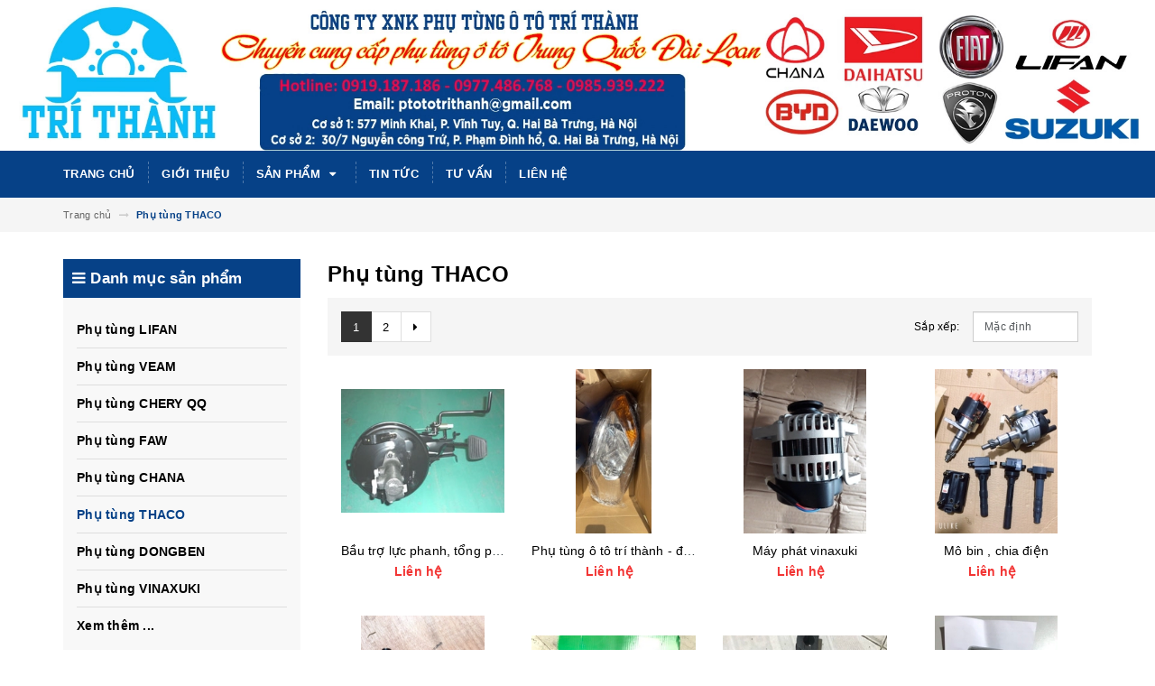

--- FILE ---
content_type: text/html; charset=utf-8
request_url: https://xuankien.vn/phu-tung-thaco
body_size: 13596
content:
<!DOCTYPE html>
<html lang="vi">
<head>
	<meta charset="UTF-8" />
	<meta name="viewport" content="width=device-width, initial-scale=1, maximum-scale=1">			
	<title>
		Phụ tùng THACO
		
		
		 CÔNG TY TNHH XNK PHỤ TÙNG Ô TÔ TRÍ THÀNH			
	</title>		
	<!-- ================= Page description ================== -->
	
	<!-- ================= Meta ================== -->
	<meta name="keywords" content="Phụ tùng THACO, CÔNG TY TNHH XNK PHỤ TÙNG Ô TÔ TRÍ THÀNH, xuankien.vn"/>		
	<link rel="canonical" href="https://xuankien.vn/phu-tung-thaco"/>
	<meta name='revisit-after' content='1 days' />
	<meta name="robots" content="noodp,index,follow" />
	<!-- ================= Favicon ================== -->
	
	<link rel="icon" href="//bizweb.dktcdn.net/100/261/190/themes/596579/assets/favicon.png?1753872449183" type="image/x-icon" />
	
	<!-- ================= Google Fonts ================== -->
	
	
		
	
	<!-- Facebook Open Graph meta tags -->
	

	<meta property="og:type" content="website">
	<meta property="og:title" content="Phụ tùng THACO">
	<meta property="og:image" content="http://bizweb.dktcdn.net/100/261/190/themes/596579/assets/logo.png?1753872449183">
	<meta property="og:image:secure_url" content="https://bizweb.dktcdn.net/100/261/190/themes/596579/assets/logo.png?1753872449183">

<meta property="og:description" content="">
<meta property="og:url" content="https://xuankien.vn/phu-tung-thaco">
<meta property="og:site_name" content="CÔNG TY TNHH XNK PHỤ TÙNG Ô TÔ TRÍ THÀNH">		
	
	<!-- Plugin CSS -->			
	<link rel="stylesheet" href="https://maxcdn.bootstrapcdn.com/bootstrap/3.3.7/css/bootstrap.min.css" integrity="sha384-BVYiiSIFeK1dGmJRAkycuHAHRg32OmUcww7on3RYdg4Va+PmSTsz/K68vbdEjh4u" crossorigin="anonymous">
	<link rel="stylesheet" href="//maxcdn.bootstrapcdn.com/font-awesome/4.5.0/css/font-awesome.min.css">
	<link href="//bizweb.dktcdn.net/100/261/190/themes/596579/assets/owl.carousel.min.css?1753872449183" rel="stylesheet" type="text/css" media="all" />
	
	<!-- Build Main CSS -->								
	<link href="//bizweb.dktcdn.net/100/261/190/themes/596579/assets/base.scss.css?1753872449183" rel="stylesheet" type="text/css" media="all" />		
	<link href="//bizweb.dktcdn.net/100/261/190/themes/596579/assets/style.scss.css?1753872449183" rel="stylesheet" type="text/css" media="all" />		
	<link href="//bizweb.dktcdn.net/100/261/190/themes/596579/assets/update.scss.css?1753872449183" rel="stylesheet" type="text/css" media="all" />		
	<link href="//bizweb.dktcdn.net/100/261/190/themes/596579/assets/module.scss.css?1753872449183" rel="stylesheet" type="text/css" media="all" />
	<link href="//bizweb.dktcdn.net/100/261/190/themes/596579/assets/responsive.scss.css?1753872449183" rel="stylesheet" type="text/css" media="all" />
	<link href="//bizweb.dktcdn.net/100/261/190/themes/596579/assets/update_stylesheets.scss.css?1753872449183" rel="stylesheet" type="text/css" media="all" />
	
	<!-- Header JS -->	
	<script src="//bizweb.dktcdn.net/100/261/190/themes/596579/assets/jquery-2.2.3.min.js?1753872449183" type="text/javascript"></script> 
	
	<!-- Bizweb javascript customer -->
	

	<link href="//bizweb.dktcdn.net/100/261/190/themes/596579/assets/menu-stylesheets.scss.css?1753872449183" rel="stylesheet" type="text/css" media="all" />
	<script src="//bizweb.dktcdn.net/100/261/190/themes/596579/assets/menu-scripts.js?1753872449183" type="text/javascript"></script>
	
	<!-- Bizweb conter for header -->
	<script>
	var Bizweb = Bizweb || {};
	Bizweb.store = 'xuankien.mysapo.net';
	Bizweb.id = 261190;
	Bizweb.theme = {"id":596579,"name":"Giao diện phụ tùng ô tô Trí Thành - Không được xóa","role":"main"};
	Bizweb.template = 'collection';
	if(!Bizweb.fbEventId)  Bizweb.fbEventId = 'xxxxxxxx-xxxx-4xxx-yxxx-xxxxxxxxxxxx'.replace(/[xy]/g, function (c) {
	var r = Math.random() * 16 | 0, v = c == 'x' ? r : (r & 0x3 | 0x8);
				return v.toString(16);
			});		
</script>
<script>
	(function () {
		function asyncLoad() {
			var urls = ["//bwstatistics.sapoapps.vn/genscript/script.js?store=xuankien.mysapo.net","https://googleshopping.sapoapps.vn/conversion-tracker/global-tag/3836.js?store=xuankien.mysapo.net","https://googleshopping.sapoapps.vn/conversion-tracker/event-tag/3836.js?store=xuankien.mysapo.net","https://google-shopping.sapoapps.vn/conversion-tracker/global-tag/559.js?store=xuankien.mysapo.net","https://google-shopping.sapoapps.vn/conversion-tracker/event-tag/559.js?store=xuankien.mysapo.net"];
			for (var i = 0; i < urls.length; i++) {
				var s = document.createElement('script');
				s.type = 'text/javascript';
				s.async = true;
				s.src = urls[i];
				var x = document.getElementsByTagName('script')[0];
				x.parentNode.insertBefore(s, x);
			}
		};
		window.attachEvent ? window.attachEvent('onload', asyncLoad) : window.addEventListener('load', asyncLoad, false);
	})();
</script>


<script>
	window.BizwebAnalytics = window.BizwebAnalytics || {};
	window.BizwebAnalytics.meta = window.BizwebAnalytics.meta || {};
	window.BizwebAnalytics.meta.currency = 'VND';
	window.BizwebAnalytics.tracking_url = '/s';

	var meta = {};
	
	
	for (var attr in meta) {
	window.BizwebAnalytics.meta[attr] = meta[attr];
	}
</script>

	
		<script src="/dist/js/stats.min.js?v=96f2ff2"></script>
	











				
</head>
<body>
<div id="fb-root"></div>
<script>(function(d, s, id) {
  var js, fjs = d.getElementsByTagName(s)[0];
  if (d.getElementById(id)) return;
  js = d.createElement(s); js.id = id;
  js.src = "//connect.facebook.net/en_US/sdk.js#xfbml=1&version=v2.8";
  fjs.parentNode.insertBefore(js, fjs);
}(document, 'script', 'facebook-jssdk'));</script>
	
	<!-- Get default value setup for store informations -->
















<!-- end getting default value -->
	
	<!-- Main content -->
	<header>
	

	
	<div class="banner">
		<div class="">
			<a href="/"><img src="//bizweb.dktcdn.net/100/261/190/themes/596579/assets/banner.jpg?1753872449183" /></a>
		</div>
	</div>
	

	

	<div class="menu-nav">
		<nav class="menu-header hidden-sm hidden-xs">
	<ul id="nav" class="nav container">
		
		
		<li class="nav-item">
			<a class="nav-link" href="/" title="Trang chủ">
				Trang chủ
			</a>
		</li>
		
		
		
		<li class="nav-item">
			<a class="nav-link" href="/gioi-thieu" title="Giới thiệu">
				Giới thiệu
			</a>
		</li>
		
		
		
		<li class="nav-item">
			<a href="/collections/all" class="nav-link" title="Sản phẩm">
				 Sản phẩm <i class="fa fa-caret-down" data-toggle="dropdown"></i>
			</a>
			<ul class="dropdown-menu">
				
				
				<li class="nav-item-lv2">
					<a class="nav-link" href="/phu-tung-lifan" title="Phụ tùng LIFAN">
						<i class="fa fa-angle-right"></i><span>Phụ tùng LIFAN</span>
					</a>
				</li>
				
				
				
				<li class="nav-item-lv2">
					<a class="nav-link" href="/phu-tung-veam" title="Phụ tùng VEAM">
						<i class="fa fa-angle-right"></i><span>Phụ tùng VEAM</span>
					</a>
				</li>
				
				
				
				<li class="nav-item-lv2">
					<a class="nav-link" href="/phu-tung-chery-qq" title="Phụ tùng CHERY QQ">
						<i class="fa fa-angle-right"></i><span>Phụ tùng CHERY QQ</span>
					</a>
				</li>
				
				
				
				<li class="nav-item-lv2">
					<a class="nav-link" href="/phu-tung-faw" title="Phụ tùng FAW">
						<i class="fa fa-angle-right"></i><span>Phụ tùng FAW</span>
					</a>
				</li>
				
				
				
				<li class="nav-item-lv2">
					<a class="nav-link" href="/faw-chana" title="Phụ tùng CHANA">
						<i class="fa fa-angle-right"></i><span>Phụ tùng CHANA</span>
					</a>
				</li>
				
				
				
				<li class="nav-item-lv2">
					<a class="nav-link" href="/phu-tung-thaco" title="Phụ tùng THACO">
						<i class="fa fa-angle-right"></i><span>Phụ tùng THACO</span>
					</a>
				</li>
				
				
				
				<li class="nav-item-lv2">
					<a class="nav-link" href="/phu-tung-dongben" title="Phụ tùng DONGBEN">
						<i class="fa fa-angle-right"></i><span>Phụ tùng DONGBEN</span>
					</a>
				</li>
				
				
				
				<li class="nav-item-lv2">
					<a class="nav-link" href="/phu-tung-vinaxuki" title="Phụ tùng VINAXUKI">
						<i class="fa fa-angle-right"></i><span>Phụ tùng VINAXUKI</span>
					</a>
				</li>
				
				
				
				<li class="nav-item-lv2">
					<a class="nav-link" href="/phu-tung-suzuki" title="Phụ tùng SUZUKI">
						<i class="fa fa-angle-right"></i><span>Phụ tùng SUZUKI</span>
					</a>
				</li>
				
				
				
				<li class="nav-item-lv2">
					<a class="nav-link" href="/phu-tung-dongfeng" title="Phụ tùng DONGFENG">
						<i class="fa fa-angle-right"></i><span>Phụ tùng DONGFENG</span>
					</a>
				</li>
				
				
				
				<li class="nav-item-lv2">
					<a class="nav-link" href="/phu-tung-isuzu" title="Phụ tùng ISUZU">
						<i class="fa fa-angle-right"></i><span>Phụ tùng ISUZU</span>
					</a>
				</li>
				
				
				
				<li class="nav-item-lv2">
					<a class="nav-link" href="/phu-tung-sym" title="Phụ tùng SYM">
						<i class="fa fa-angle-right"></i><span>Phụ tùng SYM</span>
					</a>
				</li>
				
				
				
				<li class="nav-item-lv2">
					<a class="nav-link" href="/phu-tung-giai-phong" title="Phụ tùng GIẢI PHÓNG">
						<i class="fa fa-angle-right"></i><span>Phụ tùng GIẢI PHÓNG</span>
					</a>
				</li>
				
				
				
				<li class="nav-item-lv2">
					<a class="nav-link" href="/phu-tung-veryca" title="Phụ tùng VERYCA">
						<i class="fa fa-angle-right"></i><span>Phụ tùng VERYCA</span>
					</a>
				</li>
				
				
				
				<li class="nav-item-lv2">
					<a class="nav-link" href="/phu-tung-daihasu" title="Phụ tùng DAIHASU">
						<i class="fa fa-angle-right"></i><span>Phụ tùng DAIHASU</span>
					</a>
				</li>
				
				
				
				<li class="nav-item-lv2">
					<a class="nav-link" href="/phu-tung-fairy" title="Phụ tùng FAIRY">
						<i class="fa fa-angle-right"></i><span>Phụ tùng FAIRY</span>
					</a>
				</li>
				
				
				
				<li class="nav-item-lv2">
					<a class="nav-link" href="/phu-tung-fiat" title="Phụ tùng FIAT">
						<i class="fa fa-angle-right"></i><span>Phụ tùng FIAT</span>
					</a>
				</li>
				
				
				
				<li class="nav-item-lv2">
					<a class="nav-link" href="/phu-tung-pmc" title="Phụ tùng PMC">
						<i class="fa fa-angle-right"></i><span>Phụ tùng PMC</span>
					</a>
				</li>
				
				
				
				<li class="nav-item-lv2">
					<a class="nav-link" href="/phu-tung-byd-fo" title="Phụ tùng BYD FO">
						<i class="fa fa-angle-right"></i><span>Phụ tùng BYD FO</span>
					</a>
				</li>
				
				
				
				<li class="nav-item-lv2">
					<a class="nav-link" href="/phu-tung-haima" title="Phụ tùng HAIMA">
						<i class="fa fa-angle-right"></i><span>Phụ tùng HAIMA</span>
					</a>
				</li>
				
				
				
				<li class="nav-item-lv2">
					<a class="nav-link" href="/phu-tung-tobe" title="Phụ tùng TOBE">
						<i class="fa fa-angle-right"></i><span>Phụ tùng TOBE</span>
					</a>
				</li>
				
				
				
				<li class="nav-item-lv2">
					<a class="nav-link" href="/phu-tung-deawoo" title="Phụ tùng DEAWOO">
						<i class="fa fa-angle-right"></i><span>Phụ tùng DEAWOO</span>
					</a>
				</li>
				
				
				
				<li class="nav-item-lv2">
					<a class="nav-link" href="/phu-tung-proton" title="Phụ tùng PROTON">
						<i class="fa fa-angle-right"></i><span>Phụ tùng PROTON</span>
					</a>
				</li>
				
				
				
				<li class="nav-item-lv2">
					<a class="nav-link" href="/phu-tung-rich-m1" title="Phụ tùng RICH M1">
						<i class="fa fa-angle-right"></i><span>Phụ tùng RICH M1</span>
					</a>
				</li>
				
				
				
				<li class="nav-item-lv2">
					<a class="nav-link" href="/" title="phụ tùng zotye z8">
						<i class="fa fa-angle-right"></i><span>phụ tùng zotye z8</span>
					</a>
				</li>
				
				
			</ul>
		</li>
		
		
		
		<li class="nav-item">
			<a class="nav-link" href="/tin-tuc" title="Tin tức">
				Tin tức
			</a>
		</li>
		
		
		
		<li class="nav-item">
			<a class="nav-link" href="/tin-tuc" title="Tư vấn">
				Tư vấn
			</a>
		</li>
		
		
		
		<li class="nav-item">
			<a class="nav-link" href="/lien-he" title="Liên hệ">
				Liên hệ
			</a>
		</li>
		
		
		
		<li class="sticky_logo" onClick="window.location.href='/'">
			<img src="//bizweb.dktcdn.net/thumb/small/100/261/190/themes/596579/assets/sticky_logo.png?1753872449183" alt="Logo" />
		</li>
		
	</ul>
</nav>
		<div class="sidebar-menu sidebar_menu site-nav-mobile menu-header hidden-md hidden-lg">
	<div class="sidebar-menu-title module-header">
		<div class="module-title">
			
			<a href="/" class="sticky_logo">
				<img src="//bizweb.dktcdn.net/thumb/small/100/261/190/themes/596579/assets/sticky_logo.png?1753872449183" alt="Logo" />
			</a>
			
			<i class="fa fa-bars"></i>
			<span>MENU</span>
		</div>
		<a class="mobile-cart" href="/cart">
			<span class="cart-count-mobile">0</span>
		</a>
	</div>
	<div class="sidebar-menu-content">
		<div class="sidebar-linklists">
			<ul>
				
				
				<li class="sidebar-menu-list menu-item collection-sidebar-menu">
					<a class="ajaxLayer" href="/" title="Trang chủ">
						<span>Trang chủ</span>
					</a>
					
				</li>
				
				<li class="sidebar-menu-list menu-item collection-sidebar-menu">
					<a class="ajaxLayer" href="/gioi-thieu" title="Giới thiệu">
						<span>Giới thiệu</span>
					</a>
					
				</li>
				
				<li class="sidebar-menu-list menu-item collection-sidebar-menu">
					<a class="ajaxLayer" href="/collections/all" title="Sản phẩm">
						<span>Sản phẩm</span>
					</a>
					
					<ul style="display: none" class="lv2">
						
						<li>
							<a class="ajaxLayer a_lv2" href="/phu-tung-lifan" title="Phụ tùng LIFAN">
								<span>Phụ tùng LIFAN</span>
							</a>
							
						</li>
						
						<li>
							<a class="ajaxLayer a_lv2" href="/phu-tung-veam" title="Phụ tùng VEAM">
								<span>Phụ tùng VEAM</span>
							</a>
							
						</li>
						
						<li>
							<a class="ajaxLayer a_lv2" href="/phu-tung-chery-qq" title="Phụ tùng CHERY QQ">
								<span>Phụ tùng CHERY QQ</span>
							</a>
							
						</li>
						
						<li>
							<a class="ajaxLayer a_lv2" href="/phu-tung-faw" title="Phụ tùng FAW">
								<span>Phụ tùng FAW</span>
							</a>
							
						</li>
						
						<li>
							<a class="ajaxLayer a_lv2" href="/faw-chana" title="Phụ tùng CHANA">
								<span>Phụ tùng CHANA</span>
							</a>
							
						</li>
						
						<li>
							<a class="ajaxLayer a_lv2" href="/phu-tung-thaco" title="Phụ tùng THACO">
								<span>Phụ tùng THACO</span>
							</a>
							
						</li>
						
						<li>
							<a class="ajaxLayer a_lv2" href="/phu-tung-dongben" title="Phụ tùng DONGBEN">
								<span>Phụ tùng DONGBEN</span>
							</a>
							
						</li>
						
						<li>
							<a class="ajaxLayer a_lv2" href="/phu-tung-vinaxuki" title="Phụ tùng VINAXUKI">
								<span>Phụ tùng VINAXUKI</span>
							</a>
							
						</li>
						
						<li>
							<a class="ajaxLayer a_lv2" href="/phu-tung-suzuki" title="Phụ tùng SUZUKI">
								<span>Phụ tùng SUZUKI</span>
							</a>
							
						</li>
						
						<li>
							<a class="ajaxLayer a_lv2" href="/phu-tung-dongfeng" title="Phụ tùng DONGFENG">
								<span>Phụ tùng DONGFENG</span>
							</a>
							
						</li>
						
						<li>
							<a class="ajaxLayer a_lv2" href="/phu-tung-isuzu" title="Phụ tùng ISUZU">
								<span>Phụ tùng ISUZU</span>
							</a>
							
						</li>
						
						<li>
							<a class="ajaxLayer a_lv2" href="/phu-tung-sym" title="Phụ tùng SYM">
								<span>Phụ tùng SYM</span>
							</a>
							
						</li>
						
						<li>
							<a class="ajaxLayer a_lv2" href="/phu-tung-giai-phong" title="Phụ tùng GIẢI PHÓNG">
								<span>Phụ tùng GIẢI PHÓNG</span>
							</a>
							
						</li>
						
						<li>
							<a class="ajaxLayer a_lv2" href="/phu-tung-veryca" title="Phụ tùng VERYCA">
								<span>Phụ tùng VERYCA</span>
							</a>
							
						</li>
						
						<li>
							<a class="ajaxLayer a_lv2" href="/phu-tung-daihasu" title="Phụ tùng DAIHASU">
								<span>Phụ tùng DAIHASU</span>
							</a>
							
						</li>
						
						<li>
							<a class="ajaxLayer a_lv2" href="/phu-tung-fairy" title="Phụ tùng FAIRY">
								<span>Phụ tùng FAIRY</span>
							</a>
							
						</li>
						
						<li>
							<a class="ajaxLayer a_lv2" href="/phu-tung-fiat" title="Phụ tùng FIAT">
								<span>Phụ tùng FIAT</span>
							</a>
							
						</li>
						
						<li>
							<a class="ajaxLayer a_lv2" href="/phu-tung-pmc" title="Phụ tùng PMC">
								<span>Phụ tùng PMC</span>
							</a>
							
						</li>
						
						<li>
							<a class="ajaxLayer a_lv2" href="/phu-tung-byd-fo" title="Phụ tùng BYD FO">
								<span>Phụ tùng BYD FO</span>
							</a>
							
						</li>
						
						<li>
							<a class="ajaxLayer a_lv2" href="/phu-tung-haima" title="Phụ tùng HAIMA">
								<span>Phụ tùng HAIMA</span>
							</a>
							
						</li>
						
						<li>
							<a class="ajaxLayer a_lv2" href="/phu-tung-tobe" title="Phụ tùng TOBE">
								<span>Phụ tùng TOBE</span>
							</a>
							
						</li>
						
						<li>
							<a class="ajaxLayer a_lv2" href="/phu-tung-deawoo" title="Phụ tùng DEAWOO">
								<span>Phụ tùng DEAWOO</span>
							</a>
							
						</li>
						
						<li>
							<a class="ajaxLayer a_lv2" href="/phu-tung-proton" title="Phụ tùng PROTON">
								<span>Phụ tùng PROTON</span>
							</a>
							
						</li>
						
						<li>
							<a class="ajaxLayer a_lv2" href="/phu-tung-rich-m1" title="Phụ tùng RICH M1">
								<span>Phụ tùng RICH M1</span>
							</a>
							
						</li>
						
						<li>
							<a class="ajaxLayer a_lv2" href="/" title="phụ tùng zotye z8">
								<span>phụ tùng zotye z8</span>
							</a>
							
						</li>
						
					</ul>
					
				</li>
				
				<li class="sidebar-menu-list menu-item collection-sidebar-menu">
					<a class="ajaxLayer" href="/tin-tuc" title="Tin tức">
						<span>Tin tức</span>
					</a>
					
				</li>
				
				<li class="sidebar-menu-list menu-item collection-sidebar-menu">
					<a class="ajaxLayer" href="/tin-tuc" title="Tư vấn">
						<span>Tư vấn</span>
					</a>
					
				</li>
				
				<li class="sidebar-menu-list menu-item collection-sidebar-menu">
					<a class="ajaxLayer" href="/lien-he" title="Liên hệ">
						<span>Liên hệ</span>
					</a>
					
				</li>
				
			</ul>
		</div>
	</div>
</div>
	</div>
</header>
	
	<section class="breadcrumbs">
	<div class="container">
		<div class="row">
			<div class="col-xs-12">
				<ul class="breadcrumb" itemscope itemtype="http://data-vocabulary.org/Breadcrumb">
					<li class="home">
						<a itemprop="url" href="/" title="Trang chủ">
							<span itemprop="title">Trang chủ</span>
						</a>						
						<i class="fa fa-long-arrow-right" aria-hidden="true"></i>
					</li>
					
						
							<li>
								<strong>
									<span itemprop="title"> Phụ tùng THACO</span>
								</strong>
							</li>
						

					
				</ul>
			</div>
		</div>
	</div>
</section>
	
	<section class="collection-template">
	
	




	<div class="container">
		<div class="row">
			<section class="main_container collection col-xs-12 col-sm-12 col-md-9 col-lg-9 col-md-push-3 col-lg-push-3">
				<div class="collection_header">
	<h1 class="title-head">
		Phụ tùng THACO
	</h1>
</div>
				<div class="category-products products">
				
						
					<div class="sortPagiBar">
	<div class="row">
		<div class="hidden-xs col-sm-8 col-md-8 col-lg-9">
			
			<div class="page-pagination-parent">
  <div class="filter-right">
     
    <div class="page-pagination pagination-wrapper">
      <ul class="pagination">
        
        
        
        
        <li class="active"><span>1</span></li>
                             
        
        
         
        <li><a href="/phu-tung-thaco?page=2">2</a></li>
        
        
         
        <li>
          <a class="last hidden-xs" aria-label="Next" href="/phu-tung-thaco?page=2">
            <span aria-hidden="true"><i class="fa fa-caret-right"></i></span>
          </a>
        </li>
        
      </ul>
    </div>
    
  </div>
</div>
			
		</div>
		<div class="col-xs-12 col-sm-4 col-md-4 col-lg-3">
			<form class="form-inline form-viewpro order_bar">
				<div class="form-group">
					<label>Sắp xếp: </label>
					<select class="form-control sort-by-script">
						<option value="default">Mặc định</option>
						<option value="price-asc">Giá tăng dần</option>
						<option value="price-desc">Giá giảm dần</option>
						<option value="alpha-asc">Từ A-Z</option>
						<option value="alpha-desc">Từ Z-A</option>
						<option value="created-asc">Cũ đến mới</option>
						<option value="created-desc">Mới đến cũ</option>
					</select>
				</div>
			</form>
		</div>
	</div>
</div>

<script>
	$(document).ready(function() {
		Bizweb.queryParams = {};
		if (location.search.length) {
			for (var aKeyValue, i = 0, aCouples = location.search.substr(1).split('&'); i < aCouples.length; i++) {
				aKeyValue = aCouples[i].split('=');
				if (aKeyValue.length > 1) {
					Bizweb.queryParams[decodeURIComponent(aKeyValue[0])] = decodeURIComponent(aKeyValue[1]);
				}
			}
		}
		$('.sort-by-script')
		.val('default')
		.bind('change', function() {
			Bizweb.queryParams.sortby = jQuery(this).val();
			location.search = jQuery.param(Bizweb.queryParams).replace(/\+/g, '%20');
		});
	});
</script>
					<section class="products-view products-view-grid">
	<div class="products">
		
		<div class="col-xs-6 col-sm-4 col-md-4 col-lg-3 item lg4" >
			


	
	
	
 
    












<div class="product-box product-grid-item">
	<div class="product-thumbnail">
		
		<a href="/bau-tro-luc-phanh-tong-phanh-huynhdai-do-thanh-z49-z65" title="BẦU TRỢ LỰC PHANH, TỔNG PHANH HUYNHDAI ĐÔ THÀNH Z49, Z65">
			<picture class="dp-flex">
				
				<source media="(min-width: 1200px)" srcset="//bizweb.dktcdn.net/thumb/medium/100/261/190/products/bautrolucthangmighty.jpg?v=1654734570167"/>
				<source media="(min-width: 992px) and (max-width: 1199px)" srcset="//bizweb.dktcdn.net/thumb/medium/100/261/190/products/bautrolucthangmighty.jpg?v=1654734570167"/>
				<source media="(min-width: 768px) and (max-width: 991px)" srcset="//bizweb.dktcdn.net/thumb/medium/100/261/190/products/bautrolucthangmighty.jpg?v=1654734570167"/>
				<source media="(min-width: 571px) and (max-width: 767px)" srcset="//bizweb.dktcdn.net/thumb/medium/100/261/190/products/bautrolucthangmighty.jpg?v=1654734570167"/>
				<source media="(min-width: 320px) and (max-width: 570px)" srcset="//bizweb.dktcdn.net/thumb/compact/100/261/190/products/bautrolucthangmighty.jpg?v=1654734570167"/>
				<source media="(max-width: 319px)" srcset="//bizweb.dktcdn.net/thumb/small/100/261/190/products/bautrolucthangmighty.jpg?v=1654734570167">
				<img class="img-responsive" src="https://bizweb.dktcdn.net/100/261/190/products/bautrolucthangmighty.jpg?v=1654734570167" alt="bau-tro-luc-phanh-tong-phanh-huynhdai-do-thanh-z49-z65"/>
				
			</picture>
		</a>
	</div>
	<div class="product-info">
		<h3 class="product-name text1line">
			<a href="/bau-tro-luc-phanh-tong-phanh-huynhdai-do-thanh-z49-z65" title="BẦU TRỢ LỰC PHANH, TỔNG PHANH HUYNHDAI ĐÔ THÀNH Z49, Z65">
				Bầu trợ lực phanh, tổng phanh huynhdai đô thành z49, z65
			</a>
		</h3>

		









<div class="price-box price-loop-style">
	
		
			
				<span class="special-price">
					<span class="price">Liên hệ</span>
				</span>
				<span class="old-price">
					<span class="price"></span>
				</span>
			
		
	
</div>

		

<div class="product-action-btn product-action">
	<form action="/cart/add" method="post" class="variants form-nut-grid" data-id="product-actions-26392052" enctype="multipart/form-data">
		<input class="hidden" type="hidden" name="variantId" value="66655469" />
		
		</button>
		
	</form>
</div>
	</div>
</div>
		</div>		
		
		<div class="col-xs-6 col-sm-4 col-md-4 col-lg-3 item lg4" >
			


	
	
	
 
    












<div class="product-box product-grid-item">
	<div class="product-thumbnail">
		
		<a href="/phu-tung-o-to-tri-thanh-den-pha-den-gam-den-hau-foton-v5-tai-van-fo-ton" title="PHỤ TÙNG Ô TÔ TRÍ THÀNH - ĐÈN PHA, ĐỀN GẦM, ĐÈN HẬU FOTON V5 TẢI VAN, FO TON">
			<picture class="dp-flex">
				
				<source media="(min-width: 1200px)" srcset="//bizweb.dktcdn.net/thumb/medium/100/261/190/products/z2880248166996-3311cc362a553f42567ee85654c262dc.jpg?v=1650848032167"/>
				<source media="(min-width: 992px) and (max-width: 1199px)" srcset="//bizweb.dktcdn.net/thumb/medium/100/261/190/products/z2880248166996-3311cc362a553f42567ee85654c262dc.jpg?v=1650848032167"/>
				<source media="(min-width: 768px) and (max-width: 991px)" srcset="//bizweb.dktcdn.net/thumb/medium/100/261/190/products/z2880248166996-3311cc362a553f42567ee85654c262dc.jpg?v=1650848032167"/>
				<source media="(min-width: 571px) and (max-width: 767px)" srcset="//bizweb.dktcdn.net/thumb/medium/100/261/190/products/z2880248166996-3311cc362a553f42567ee85654c262dc.jpg?v=1650848032167"/>
				<source media="(min-width: 320px) and (max-width: 570px)" srcset="//bizweb.dktcdn.net/thumb/compact/100/261/190/products/z2880248166996-3311cc362a553f42567ee85654c262dc.jpg?v=1650848032167"/>
				<source media="(max-width: 319px)" srcset="//bizweb.dktcdn.net/thumb/small/100/261/190/products/z2880248166996-3311cc362a553f42567ee85654c262dc.jpg?v=1650848032167">
				<img class="img-responsive" src="https://bizweb.dktcdn.net/100/261/190/products/z2880248166996-3311cc362a553f42567ee85654c262dc.jpg?v=1650848032167" alt="phu-tung-o-to-tri-thanh-den-pha-den-gam-den-hau-foton-v5-tai-van-fo-ton"/>
				
			</picture>
		</a>
	</div>
	<div class="product-info">
		<h3 class="product-name text1line">
			<a href="/phu-tung-o-to-tri-thanh-den-pha-den-gam-den-hau-foton-v5-tai-van-fo-ton" title="PHỤ TÙNG Ô TÔ TRÍ THÀNH - ĐÈN PHA, ĐỀN GẦM, ĐÈN HẬU FOTON V5 TẢI VAN, FO TON">
				Phụ tùng ô tô trí thành - đèn pha, đền gầm, đèn hậu foton v5 tải van, fo ton
			</a>
		</h3>

		









<div class="price-box price-loop-style">
	
		
			
				<span class="special-price">
					<span class="price">Liên hệ</span>
				</span>
				<span class="old-price">
					<span class="price"></span>
				</span>
			
		
	
</div>

		

<div class="product-action-btn product-action">
	<form action="/cart/add" method="post" class="variants form-nut-grid" data-id="product-actions-25786434" enctype="multipart/form-data">
		<input class="hidden" type="hidden" name="variantId" value="64137304" />
		
		</button>
		
	</form>
</div>
	</div>
</div>
		</div>		
		
		<div class="col-xs-6 col-sm-4 col-md-4 col-lg-3 item lg4" >
			


	
	
	
 
    












<div class="product-box product-grid-item">
	<div class="product-thumbnail">
		
		<a href="/may-phat-vinaxuki" title="Máy phát vinaxuki">
			<picture class="dp-flex">
				
				<source media="(min-width: 1200px)" srcset="//bizweb.dktcdn.net/thumb/medium/100/261/190/products/dwnd5001.jpg?v=1555492256763"/>
				<source media="(min-width: 992px) and (max-width: 1199px)" srcset="//bizweb.dktcdn.net/thumb/medium/100/261/190/products/dwnd5001.jpg?v=1555492256763"/>
				<source media="(min-width: 768px) and (max-width: 991px)" srcset="//bizweb.dktcdn.net/thumb/medium/100/261/190/products/dwnd5001.jpg?v=1555492256763"/>
				<source media="(min-width: 571px) and (max-width: 767px)" srcset="//bizweb.dktcdn.net/thumb/medium/100/261/190/products/dwnd5001.jpg?v=1555492256763"/>
				<source media="(min-width: 320px) and (max-width: 570px)" srcset="//bizweb.dktcdn.net/thumb/compact/100/261/190/products/dwnd5001.jpg?v=1555492256763"/>
				<source media="(max-width: 319px)" srcset="//bizweb.dktcdn.net/thumb/small/100/261/190/products/dwnd5001.jpg?v=1555492256763">
				<img class="img-responsive" src="https://bizweb.dktcdn.net/100/261/190/products/dwnd5001.jpg?v=1555492256763" alt="may-phat-vinaxuki"/>
				
			</picture>
		</a>
	</div>
	<div class="product-info">
		<h3 class="product-name text1line">
			<a href="/may-phat-vinaxuki" title="Máy phát vinaxuki">
				Máy phát vinaxuki
			</a>
		</h3>

		









<div class="price-box price-loop-style">
	
		
			
				<span class="special-price">
					<span class="price">Liên hệ</span>
				</span>
				<span class="old-price">
					<span class="price"></span>
				</span>
			
		
	
</div>

		

<div class="product-action-btn product-action">
	<form action="/cart/add" method="post" class="variants form-nut-grid" data-id="product-actions-14312187" enctype="multipart/form-data">
		<input class="hidden" type="hidden" name="variantId" value="24263263" />
		
		</button>
		
	</form>
</div>
	</div>
</div>
		</div>		
		
		<div class="col-xs-6 col-sm-4 col-md-4 col-lg-3 item lg4" >
			


	
	
	
 
    












<div class="product-box product-grid-item">
	<div class="product-thumbnail">
		
		<a href="/mo-bin-chia-dien" title="Mô bin , chia điện">
			<picture class="dp-flex">
				
				<source media="(min-width: 1200px)" srcset="//bizweb.dktcdn.net/thumb/medium/100/261/190/products/8cc05d539ced7eb327fc.jpg?v=1555491921513"/>
				<source media="(min-width: 992px) and (max-width: 1199px)" srcset="//bizweb.dktcdn.net/thumb/medium/100/261/190/products/8cc05d539ced7eb327fc.jpg?v=1555491921513"/>
				<source media="(min-width: 768px) and (max-width: 991px)" srcset="//bizweb.dktcdn.net/thumb/medium/100/261/190/products/8cc05d539ced7eb327fc.jpg?v=1555491921513"/>
				<source media="(min-width: 571px) and (max-width: 767px)" srcset="//bizweb.dktcdn.net/thumb/medium/100/261/190/products/8cc05d539ced7eb327fc.jpg?v=1555491921513"/>
				<source media="(min-width: 320px) and (max-width: 570px)" srcset="//bizweb.dktcdn.net/thumb/compact/100/261/190/products/8cc05d539ced7eb327fc.jpg?v=1555491921513"/>
				<source media="(max-width: 319px)" srcset="//bizweb.dktcdn.net/thumb/small/100/261/190/products/8cc05d539ced7eb327fc.jpg?v=1555491921513">
				<img class="img-responsive" src="https://bizweb.dktcdn.net/100/261/190/products/8cc05d539ced7eb327fc.jpg?v=1555491921513" alt="mo-bin-chia-dien"/>
				
			</picture>
		</a>
	</div>
	<div class="product-info">
		<h3 class="product-name text1line">
			<a href="/mo-bin-chia-dien" title="Mô bin , chia điện">
				Mô bin , chia điện
			</a>
		</h3>

		









<div class="price-box price-loop-style">
	
		
			
				<span class="special-price">
					<span class="price">Liên hệ</span>
				</span>
				<span class="old-price">
					<span class="price"></span>
				</span>
			
		
	
</div>

		

<div class="product-action-btn product-action">
	<form action="/cart/add" method="post" class="variants form-nut-grid" data-id="product-actions-14311995" enctype="multipart/form-data">
		<input class="hidden" type="hidden" name="variantId" value="24263062" />
		
		</button>
		
	</form>
</div>
	</div>
</div>
		</div>		
		
		<div class="col-xs-6 col-sm-4 col-md-4 col-lg-3 item lg4" >
			


	
	
	
 
    












<div class="product-box product-grid-item">
	<div class="product-thumbnail">
		
		<a href="/tong-phanh-2" title="Tổng phanh">
			<picture class="dp-flex">
				
				<source media="(min-width: 1200px)" srcset="//bizweb.dktcdn.net/thumb/medium/100/261/190/products/4b9aee8f3431d66f8f20.jpg?v=1555491846540"/>
				<source media="(min-width: 992px) and (max-width: 1199px)" srcset="//bizweb.dktcdn.net/thumb/medium/100/261/190/products/4b9aee8f3431d66f8f20.jpg?v=1555491846540"/>
				<source media="(min-width: 768px) and (max-width: 991px)" srcset="//bizweb.dktcdn.net/thumb/medium/100/261/190/products/4b9aee8f3431d66f8f20.jpg?v=1555491846540"/>
				<source media="(min-width: 571px) and (max-width: 767px)" srcset="//bizweb.dktcdn.net/thumb/medium/100/261/190/products/4b9aee8f3431d66f8f20.jpg?v=1555491846540"/>
				<source media="(min-width: 320px) and (max-width: 570px)" srcset="//bizweb.dktcdn.net/thumb/compact/100/261/190/products/4b9aee8f3431d66f8f20.jpg?v=1555491846540"/>
				<source media="(max-width: 319px)" srcset="//bizweb.dktcdn.net/thumb/small/100/261/190/products/4b9aee8f3431d66f8f20.jpg?v=1555491846540">
				<img class="img-responsive" src="https://bizweb.dktcdn.net/100/261/190/products/4b9aee8f3431d66f8f20.jpg?v=1555491846540" alt="tong-phanh"/>
				
			</picture>
		</a>
	</div>
	<div class="product-info">
		<h3 class="product-name text1line">
			<a href="/tong-phanh-2" title="Tổng phanh">
				Tổng phanh
			</a>
		</h3>

		









<div class="price-box price-loop-style">
	
		
			
				<span class="special-price">
					<span class="price">Liên hệ</span>
				</span>
				<span class="old-price">
					<span class="price"></span>
				</span>
			
		
	
</div>

		

<div class="product-action-btn product-action">
	<form action="/cart/add" method="post" class="variants form-nut-grid" data-id="product-actions-14311894" enctype="multipart/form-data">
		<input class="hidden" type="hidden" name="variantId" value="24262961" />
		
		</button>
		
	</form>
</div>
	</div>
</div>
		</div>		
		
		<div class="col-xs-6 col-sm-4 col-md-4 col-lg-3 item lg4" >
			


	
	
	
 
    












<div class="product-box product-grid-item">
	<div class="product-thumbnail">
		
		<a href="/de" title="Đề">
			<picture class="dp-flex">
				
				<source media="(min-width: 1200px)" srcset="//bizweb.dktcdn.net/thumb/medium/100/261/190/products/de-474.jpg?v=1514389123307"/>
				<source media="(min-width: 992px) and (max-width: 1199px)" srcset="//bizweb.dktcdn.net/thumb/medium/100/261/190/products/de-474.jpg?v=1514389123307"/>
				<source media="(min-width: 768px) and (max-width: 991px)" srcset="//bizweb.dktcdn.net/thumb/medium/100/261/190/products/de-474.jpg?v=1514389123307"/>
				<source media="(min-width: 571px) and (max-width: 767px)" srcset="//bizweb.dktcdn.net/thumb/medium/100/261/190/products/de-474.jpg?v=1514389123307"/>
				<source media="(min-width: 320px) and (max-width: 570px)" srcset="//bizweb.dktcdn.net/thumb/compact/100/261/190/products/de-474.jpg?v=1514389123307"/>
				<source media="(max-width: 319px)" srcset="//bizweb.dktcdn.net/thumb/small/100/261/190/products/de-474.jpg?v=1514389123307">
				<img class="img-responsive" src="https://bizweb.dktcdn.net/100/261/190/products/de-474.jpg?v=1514389123307" alt="de"/>
				
			</picture>
		</a>
	</div>
	<div class="product-info">
		<h3 class="product-name text1line">
			<a href="/de" title="Đề">
				Đề
			</a>
		</h3>

		









<div class="price-box price-loop-style">
	
		
			
				<span class="special-price">
					<span class="price">Liên hệ</span>
				</span>
				<span class="old-price">
					<span class="price"></span>
				</span>
			
		
	
</div>

		

<div class="product-action-btn product-action">
	<form action="/cart/add" method="post" class="variants form-nut-grid" data-id="product-actions-9479210" enctype="multipart/form-data">
		<input class="hidden" type="hidden" name="variantId" value="15131553" />
		
		</button>
		
	</form>
</div>
	</div>
</div>
		</div>		
		
		<div class="col-xs-6 col-sm-4 col-md-4 col-lg-3 item lg4" >
			


	
	
	
 
    












<div class="product-box product-grid-item">
	<div class="product-thumbnail">
		
		<a href="/cao-su-can-bang" title="Cao su cân bằng">
			<picture class="dp-flex">
				
				<source media="(min-width: 1200px)" srcset="//bizweb.dktcdn.net/thumb/medium/100/261/190/products/cao-su-can-bang.jpg?v=1514389040053"/>
				<source media="(min-width: 992px) and (max-width: 1199px)" srcset="//bizweb.dktcdn.net/thumb/medium/100/261/190/products/cao-su-can-bang.jpg?v=1514389040053"/>
				<source media="(min-width: 768px) and (max-width: 991px)" srcset="//bizweb.dktcdn.net/thumb/medium/100/261/190/products/cao-su-can-bang.jpg?v=1514389040053"/>
				<source media="(min-width: 571px) and (max-width: 767px)" srcset="//bizweb.dktcdn.net/thumb/medium/100/261/190/products/cao-su-can-bang.jpg?v=1514389040053"/>
				<source media="(min-width: 320px) and (max-width: 570px)" srcset="//bizweb.dktcdn.net/thumb/compact/100/261/190/products/cao-su-can-bang.jpg?v=1514389040053"/>
				<source media="(max-width: 319px)" srcset="//bizweb.dktcdn.net/thumb/small/100/261/190/products/cao-su-can-bang.jpg?v=1514389040053">
				<img class="img-responsive" src="https://bizweb.dktcdn.net/100/261/190/products/cao-su-can-bang.jpg?v=1514389040053" alt="cao-su-can-bang"/>
				
			</picture>
		</a>
	</div>
	<div class="product-info">
		<h3 class="product-name text1line">
			<a href="/cao-su-can-bang" title="Cao su cân bằng">
				Cao su cân bằng
			</a>
		</h3>

		









<div class="price-box price-loop-style">
	
		
			
				<span class="special-price">
					<span class="price">Liên hệ</span>
				</span>
				<span class="old-price">
					<span class="price"></span>
				</span>
			
		
	
</div>

		

<div class="product-action-btn product-action">
	<form action="/cart/add" method="post" class="variants form-nut-grid" data-id="product-actions-9479207" enctype="multipart/form-data">
		<input class="hidden" type="hidden" name="variantId" value="15131548" />
		
		</button>
		
	</form>
</div>
	</div>
</div>
		</div>		
		
		<div class="col-xs-6 col-sm-4 col-md-4 col-lg-3 item lg4" >
			


	
	
	
 
    












<div class="product-box product-grid-item">
	<div class="product-thumbnail">
		
		<a href="/pit-ton-phanh" title="Pit ton phanh">
			<picture class="dp-flex">
				
				<source media="(min-width: 1200px)" srcset="//bizweb.dktcdn.net/thumb/medium/100/261/190/products/anh.jpg?v=1514388790513"/>
				<source media="(min-width: 992px) and (max-width: 1199px)" srcset="//bizweb.dktcdn.net/thumb/medium/100/261/190/products/anh.jpg?v=1514388790513"/>
				<source media="(min-width: 768px) and (max-width: 991px)" srcset="//bizweb.dktcdn.net/thumb/medium/100/261/190/products/anh.jpg?v=1514388790513"/>
				<source media="(min-width: 571px) and (max-width: 767px)" srcset="//bizweb.dktcdn.net/thumb/medium/100/261/190/products/anh.jpg?v=1514388790513"/>
				<source media="(min-width: 320px) and (max-width: 570px)" srcset="//bizweb.dktcdn.net/thumb/compact/100/261/190/products/anh.jpg?v=1514388790513"/>
				<source media="(max-width: 319px)" srcset="//bizweb.dktcdn.net/thumb/small/100/261/190/products/anh.jpg?v=1514388790513">
				<img class="img-responsive" src="https://bizweb.dktcdn.net/100/261/190/products/anh.jpg?v=1514388790513" alt="pit-ton-phanh"/>
				
			</picture>
		</a>
	</div>
	<div class="product-info">
		<h3 class="product-name text1line">
			<a href="/pit-ton-phanh" title="Pit ton phanh">
				Pit ton phanh
			</a>
		</h3>

		









<div class="price-box price-loop-style">
	
		
			
				<span class="special-price">
					<span class="price">Liên hệ</span>
				</span>
				<span class="old-price">
					<span class="price"></span>
				</span>
			
		
	
</div>

		

<div class="product-action-btn product-action">
	<form action="/cart/add" method="post" class="variants form-nut-grid" data-id="product-actions-9479200" enctype="multipart/form-data">
		<input class="hidden" type="hidden" name="variantId" value="15131534" />
		
		</button>
		
	</form>
</div>
	</div>
</div>
		</div>		
		
		<div class="col-xs-6 col-sm-4 col-md-4 col-lg-3 item lg4" >
			


	
	
	
 
    












<div class="product-box product-grid-item">
	<div class="product-thumbnail">
		
		<a href="/bom-banh" title="Bơm bánh">
			<picture class="dp-flex">
				
				<source media="(min-width: 1200px)" srcset="//bizweb.dktcdn.net/thumb/medium/100/261/190/products/bom-banh-465-2c927d7e-c0ec-4d3c-a8c7-034ab5286936.jpg?v=1514388612207"/>
				<source media="(min-width: 992px) and (max-width: 1199px)" srcset="//bizweb.dktcdn.net/thumb/medium/100/261/190/products/bom-banh-465-2c927d7e-c0ec-4d3c-a8c7-034ab5286936.jpg?v=1514388612207"/>
				<source media="(min-width: 768px) and (max-width: 991px)" srcset="//bizweb.dktcdn.net/thumb/medium/100/261/190/products/bom-banh-465-2c927d7e-c0ec-4d3c-a8c7-034ab5286936.jpg?v=1514388612207"/>
				<source media="(min-width: 571px) and (max-width: 767px)" srcset="//bizweb.dktcdn.net/thumb/medium/100/261/190/products/bom-banh-465-2c927d7e-c0ec-4d3c-a8c7-034ab5286936.jpg?v=1514388612207"/>
				<source media="(min-width: 320px) and (max-width: 570px)" srcset="//bizweb.dktcdn.net/thumb/compact/100/261/190/products/bom-banh-465-2c927d7e-c0ec-4d3c-a8c7-034ab5286936.jpg?v=1514388612207"/>
				<source media="(max-width: 319px)" srcset="//bizweb.dktcdn.net/thumb/small/100/261/190/products/bom-banh-465-2c927d7e-c0ec-4d3c-a8c7-034ab5286936.jpg?v=1514388612207">
				<img class="img-responsive" src="https://bizweb.dktcdn.net/100/261/190/products/bom-banh-465-2c927d7e-c0ec-4d3c-a8c7-034ab5286936.jpg?v=1514388612207" alt="bom-banh"/>
				
			</picture>
		</a>
	</div>
	<div class="product-info">
		<h3 class="product-name text1line">
			<a href="/bom-banh" title="Bơm bánh">
				Bơm bánh
			</a>
		</h3>

		









<div class="price-box price-loop-style">
	
		
			
				<span class="special-price">
					<span class="price">Liên hệ</span>
				</span>
				<span class="old-price">
					<span class="price"></span>
				</span>
			
		
	
</div>

		

<div class="product-action-btn product-action">
	<form action="/cart/add" method="post" class="variants form-nut-grid" data-id="product-actions-9479190" enctype="multipart/form-data">
		<input class="hidden" type="hidden" name="variantId" value="15131521" />
		
		</button>
		
	</form>
</div>
	</div>
</div>
		</div>		
		
		<div class="col-xs-6 col-sm-4 col-md-4 col-lg-3 item lg4" >
			


	
	
	
 
    












<div class="product-box product-grid-item">
	<div class="product-thumbnail">
		
		<a href="/gioang-mat-may-5-ta" title="Gioăng mặt máy 5 tạ">
			<picture class="dp-flex">
				
				<source media="(min-width: 1200px)" srcset="//bizweb.dktcdn.net/thumb/medium/100/261/190/products/gioang-mat-may-465.jpg?v=1514388363007"/>
				<source media="(min-width: 992px) and (max-width: 1199px)" srcset="//bizweb.dktcdn.net/thumb/medium/100/261/190/products/gioang-mat-may-465.jpg?v=1514388363007"/>
				<source media="(min-width: 768px) and (max-width: 991px)" srcset="//bizweb.dktcdn.net/thumb/medium/100/261/190/products/gioang-mat-may-465.jpg?v=1514388363007"/>
				<source media="(min-width: 571px) and (max-width: 767px)" srcset="//bizweb.dktcdn.net/thumb/medium/100/261/190/products/gioang-mat-may-465.jpg?v=1514388363007"/>
				<source media="(min-width: 320px) and (max-width: 570px)" srcset="//bizweb.dktcdn.net/thumb/compact/100/261/190/products/gioang-mat-may-465.jpg?v=1514388363007"/>
				<source media="(max-width: 319px)" srcset="//bizweb.dktcdn.net/thumb/small/100/261/190/products/gioang-mat-may-465.jpg?v=1514388363007">
				<img class="img-responsive" src="https://bizweb.dktcdn.net/100/261/190/products/gioang-mat-may-465.jpg?v=1514388363007" alt="gioang-mat-may-5-ta"/>
				
			</picture>
		</a>
	</div>
	<div class="product-info">
		<h3 class="product-name text1line">
			<a href="/gioang-mat-may-5-ta" title="Gioăng mặt máy 5 tạ">
				Gioăng mặt máy 5 tạ
			</a>
		</h3>

		









<div class="price-box price-loop-style">
	
		
			
				<span class="special-price">
					<span class="price">Liên hệ</span>
				</span>
				<span class="old-price">
					<span class="price"></span>
				</span>
			
		
	
</div>

		

<div class="product-action-btn product-action">
	<form action="/cart/add" method="post" class="variants form-nut-grid" data-id="product-actions-9479160" enctype="multipart/form-data">
		<input class="hidden" type="hidden" name="variantId" value="15131480" />
		
		</button>
		
	</form>
</div>
	</div>
</div>
		</div>		
		
		<div class="col-xs-6 col-sm-4 col-md-4 col-lg-3 item lg4" >
			


	
	
	
 
    












<div class="product-box product-grid-item">
	<div class="product-thumbnail">
		
		<a href="/cam-bien-lui-5-ta" title="Cảm biến lùi 5 tạ">
			<picture class="dp-flex">
				
				<source media="(min-width: 1200px)" srcset="//bizweb.dktcdn.net/thumb/medium/100/261/190/products/cam-bien-lui-465.jpg?v=1514388090893"/>
				<source media="(min-width: 992px) and (max-width: 1199px)" srcset="//bizweb.dktcdn.net/thumb/medium/100/261/190/products/cam-bien-lui-465.jpg?v=1514388090893"/>
				<source media="(min-width: 768px) and (max-width: 991px)" srcset="//bizweb.dktcdn.net/thumb/medium/100/261/190/products/cam-bien-lui-465.jpg?v=1514388090893"/>
				<source media="(min-width: 571px) and (max-width: 767px)" srcset="//bizweb.dktcdn.net/thumb/medium/100/261/190/products/cam-bien-lui-465.jpg?v=1514388090893"/>
				<source media="(min-width: 320px) and (max-width: 570px)" srcset="//bizweb.dktcdn.net/thumb/compact/100/261/190/products/cam-bien-lui-465.jpg?v=1514388090893"/>
				<source media="(max-width: 319px)" srcset="//bizweb.dktcdn.net/thumb/small/100/261/190/products/cam-bien-lui-465.jpg?v=1514388090893">
				<img class="img-responsive" src="https://bizweb.dktcdn.net/100/261/190/products/cam-bien-lui-465.jpg?v=1514388090893" alt="cam-bien-lui-5-ta"/>
				
			</picture>
		</a>
	</div>
	<div class="product-info">
		<h3 class="product-name text1line">
			<a href="/cam-bien-lui-5-ta" title="Cảm biến lùi 5 tạ">
				Cảm biến lùi 5 tạ
			</a>
		</h3>

		









<div class="price-box price-loop-style">
	
		
			
				<span class="special-price">
					<span class="price">Liên hệ</span>
				</span>
				<span class="old-price">
					<span class="price"></span>
				</span>
			
		
	
</div>

		

<div class="product-action-btn product-action">
	<form action="/cart/add" method="post" class="variants form-nut-grid" data-id="product-actions-9479151" enctype="multipart/form-data">
		<input class="hidden" type="hidden" name="variantId" value="15131466" />
		
		</button>
		
	</form>
</div>
	</div>
</div>
		</div>		
		
		<div class="col-xs-6 col-sm-4 col-md-4 col-lg-3 item lg4" >
			


	
	
	
 
    












<div class="product-box product-grid-item">
	<div class="product-thumbnail">
		
		<a href="/bi-ty-cam-5-ta" title="Bi tỳ cam 5 tạ">
			<picture class="dp-flex">
				
				<source media="(min-width: 1200px)" srcset="//bizweb.dktcdn.net/thumb/medium/100/261/190/products/bi-ti-465.jpg?v=1512809759727"/>
				<source media="(min-width: 992px) and (max-width: 1199px)" srcset="//bizweb.dktcdn.net/thumb/medium/100/261/190/products/bi-ti-465.jpg?v=1512809759727"/>
				<source media="(min-width: 768px) and (max-width: 991px)" srcset="//bizweb.dktcdn.net/thumb/medium/100/261/190/products/bi-ti-465.jpg?v=1512809759727"/>
				<source media="(min-width: 571px) and (max-width: 767px)" srcset="//bizweb.dktcdn.net/thumb/medium/100/261/190/products/bi-ti-465.jpg?v=1512809759727"/>
				<source media="(min-width: 320px) and (max-width: 570px)" srcset="//bizweb.dktcdn.net/thumb/compact/100/261/190/products/bi-ti-465.jpg?v=1512809759727"/>
				<source media="(max-width: 319px)" srcset="//bizweb.dktcdn.net/thumb/small/100/261/190/products/bi-ti-465.jpg?v=1512809759727">
				<img class="img-responsive" src="https://bizweb.dktcdn.net/100/261/190/products/bi-ti-465.jpg?v=1512809759727" alt="bi-ty-cam-5-ta"/>
				
			</picture>
		</a>
	</div>
	<div class="product-info">
		<h3 class="product-name text1line">
			<a href="/bi-ty-cam-5-ta" title="Bi tỳ cam 5 tạ">
				Bi tỳ cam 5 tạ
			</a>
		</h3>

		









<div class="price-box price-loop-style">
	
		
			
				<span class="special-price">
					<span class="price">Liên hệ</span>
				</span>
				<span class="old-price">
					<span class="price"></span>
				</span>
			
		
	
</div>

		

<div class="product-action-btn product-action">
	<form action="/cart/add" method="post" class="variants form-nut-grid" data-id="product-actions-9299138" enctype="multipart/form-data">
		<input class="hidden" type="hidden" name="variantId" value="14835829" />
		
		</button>
		
	</form>
</div>
	</div>
</div>
		</div>		
		
	</div>
	
	
	<div class="col-xs-12 col-sm-12 col-md-12 col-lg-12">
		<div class="page-pagination-parent">
  <div class="filter-right">
     
    <div class="page-pagination pagination-wrapper">
      <ul class="pagination">
        
        
        
        
        <li class="active"><span>1</span></li>
                             
        
        
         
        <li><a href="/phu-tung-thaco?page=2">2</a></li>
        
        
         
        <li>
          <a class="last hidden-xs" aria-label="Next" href="/phu-tung-thaco?page=2">
            <span aria-hidden="true"><i class="fa fa-caret-right"></i></span>
          </a>
        </li>
        
      </ul>
    </div>
    
  </div>
</div>
	</div>
	

</section>
					
				
				</div>
			</section>

			<aside class="sidebar left-content col-xs-12 col-sm-12 col-md-3 col-lg-3 col-md-pull-9 col-lg-pull-9">
					



<div class="aside-item sidebar_menu">
	<div class="sidebar-menu-title module-header">
		<h2 class="module-title title-style-1">
			<span>
				<i class="fa fa-bars"></i> Danh mục sản phẩm
			</span>
		</h2>
	</div>
	<div class="sidebar-menu-content module-content">
		<div class="sidebar-linklists">
			<ul>
				
				<li class="menu-item collection-sidebar-menu">
					<a class="ajaxLayer" href="/phu-tung-lifan" title="Phụ tùng LIFAN">
						<span>Phụ tùng LIFAN</span>
					</a>
					
				</li>
				
				<li class="menu-item collection-sidebar-menu">
					<a class="ajaxLayer" href="/phu-tung-veam" title="Phụ tùng VEAM">
						<span>Phụ tùng VEAM</span>
					</a>
					
				</li>
				
				<li class="menu-item collection-sidebar-menu">
					<a class="ajaxLayer" href="/phu-tung-chery-qq" title="Phụ tùng CHERY QQ">
						<span>Phụ tùng CHERY QQ</span>
					</a>
					
				</li>
				
				<li class="menu-item collection-sidebar-menu">
					<a class="ajaxLayer" href="/phu-tung-faw" title="Phụ tùng FAW">
						<span>Phụ tùng FAW</span>
					</a>
					
				</li>
				
				<li class="menu-item collection-sidebar-menu">
					<a class="ajaxLayer" href="/faw-chana" title="Phụ tùng CHANA">
						<span>Phụ tùng CHANA</span>
					</a>
					
				</li>
				
				<li class="menu-item collection-sidebar-menu active">
					<a class="ajaxLayer" href="/phu-tung-thaco" title="Phụ tùng THACO">
						<span>Phụ tùng THACO</span>
					</a>
					
				</li>
				
				<li class="menu-item collection-sidebar-menu">
					<a class="ajaxLayer" href="/phu-tung-dongben" title="Phụ tùng DONGBEN">
						<span>Phụ tùng DONGBEN</span>
					</a>
					
				</li>
				
				<li class="menu-item collection-sidebar-menu">
					<a class="ajaxLayer" href="/phu-tung-vinaxuki" title="Phụ tùng VINAXUKI">
						<span>Phụ tùng VINAXUKI</span>
					</a>
					
				</li>
				
				<li class="menu-item collection-sidebar-menu">
					<a class="ajaxLayer" href="/phu-tung-suzuki" title="Phụ tùng SUZUKI">
						<span>Phụ tùng SUZUKI</span>
					</a>
					
				</li>
				
				<li class="menu-item collection-sidebar-menu">
					<a class="ajaxLayer" href="/phu-tung-dongfeng" title="Phụ tùng DONGFENG">
						<span>Phụ tùng DONGFENG</span>
					</a>
					
				</li>
				
				<li class="menu-item collection-sidebar-menu">
					<a class="ajaxLayer" href="/phu-tung-isuzu" title="Phụ tùng ISUZU">
						<span>Phụ tùng ISUZU</span>
					</a>
					
				</li>
				
				<li class="menu-item collection-sidebar-menu">
					<a class="ajaxLayer" href="/phu-tung-sym" title="Phụ tùng SYM">
						<span>Phụ tùng SYM</span>
					</a>
					
				</li>
				
				<li class="menu-item collection-sidebar-menu">
					<a class="ajaxLayer" href="/phu-tung-giai-phong" title="Phụ tùng GIẢI PHÓNG">
						<span>Phụ tùng GIẢI PHÓNG</span>
					</a>
					
				</li>
				
				<li class="menu-item collection-sidebar-menu">
					<a class="ajaxLayer" href="/phu-tung-veryca" title="Phụ tùng VERYCA">
						<span>Phụ tùng VERYCA</span>
					</a>
					
				</li>
				
				<li class="menu-item collection-sidebar-menu">
					<a class="ajaxLayer" href="/phu-tung-daihasu" title="Phụ tùng DAIHASU">
						<span>Phụ tùng DAIHASU</span>
					</a>
					
				</li>
				
				<li class="menu-item collection-sidebar-menu">
					<a class="ajaxLayer" href="/phu-tung-fairy" title="Phụ tùng FAIRY">
						<span>Phụ tùng FAIRY</span>
					</a>
					
				</li>
				
				<li class="menu-item collection-sidebar-menu">
					<a class="ajaxLayer" href="/phu-tung-fiat" title="Phụ tùng FIAT">
						<span>Phụ tùng FIAT</span>
					</a>
					
				</li>
				
				<li class="menu-item collection-sidebar-menu">
					<a class="ajaxLayer" href="/phu-tung-pmc" title="Phụ tùng PMC">
						<span>Phụ tùng PMC</span>
					</a>
					
				</li>
				
				<li class="menu-item collection-sidebar-menu">
					<a class="ajaxLayer" href="/phu-tung-byd-fo" title="Phụ tùng BYD FO">
						<span>Phụ tùng BYD FO</span>
					</a>
					
				</li>
				
				<li class="menu-item collection-sidebar-menu">
					<a class="ajaxLayer" href="/phu-tung-haima" title="Phụ tùng HAIMA">
						<span>Phụ tùng HAIMA</span>
					</a>
					
				</li>
				
				<li class="menu-item collection-sidebar-menu">
					<a class="ajaxLayer" href="/phu-tung-tobe" title="Phụ tùng TOBE">
						<span>Phụ tùng TOBE</span>
					</a>
					
				</li>
				
				<li class="menu-item collection-sidebar-menu">
					<a class="ajaxLayer" href="/phu-tung-deawoo" title="Phụ tùng DEAWOO">
						<span>Phụ tùng DEAWOO</span>
					</a>
					
				</li>
				
				<li class="menu-item collection-sidebar-menu">
					<a class="ajaxLayer" href="/phu-tung-proton" title="Phụ tùng PROTON">
						<span>Phụ tùng PROTON</span>
					</a>
					
				</li>
				
				<li class="menu-item collection-sidebar-menu">
					<a class="ajaxLayer" href="/phu-tung-rich-m1" title="Phụ tùng RICH M1">
						<span>Phụ tùng RICH M1</span>
					</a>
					
				</li>
				
				<li class="menu-item collection-sidebar-menu">
					<a class="ajaxLayer" href="/" title="phụ tùng zotye z8">
						<span>phụ tùng zotye z8</span>
					</a>
					
				</li>
				
			</ul>
		</div>
	</div>
</div>






<div class="aside-item bw_statistics">
	<div class="module-content">
		<div id="bw-statistics" class="bw-statistics"></div>
	</div>
</div>

			</aside>
		</div>
	</div>
</section>
	<footer class="footer">
	

	

	<div class="foo_info">
		<div class="container">
			<div class="row">
				<div class="col-xs-12 col-sm-12 col-md-3 col-lg-3 store-detail">
					<a class="logo" href="/" title="CÔNG TY TNHH XNK PHỤ TÙNG Ô TÔ TRÍ THÀNH">
						<img class="img-responsive" src="//bizweb.dktcdn.net/100/261/190/themes/596579/assets/logo-footer.png?1753872449183" alt="Logo"/>
					</a>

					

					

					<div class="foo-content foo-contact demo">
						<ul class="list-menu">
						
							
							<li>
								<span class="foo-icon"><i class="fa fa-map-marker"></i></span>
								<span class="foo-detail foo-address">30/7 Nguyễn Công Trứ, P. Phạm Đình Hổ, Q.Hai Bà Trưng, Hà Nội</span>
							</li>
							
							
							<li>
								<span class="foo-icon"><i class="fa fa-phone"></i></span>
								<span class="foo-detail"><a href="tel:0919187186">0919187186</a></span>
							</li>
							
							
							<li>
								<span class="foo-icon"><i class="fa fa-envelope"></i></span>
								<span class="foo-detail"><a href="mailto:ptototrithanh@gmail.com">ptototrithanh@gmail.com</a></span>
							</li>
							
						</ul>
					</div>
				</div>

				
				
				
				
				<div class="col-xs-12 col-sm-6 col-md-2 col-lg-2 col">
					<h4 class="foo-title">
						Điều khoản
					</h4>
					<div class="foo-content foo-menu">
						<ul class="list-menu">
							
							<li class="foo-list-item">
								<a href="/dieu-khoan" title="Điều khoản sử dụng">
									<i class="fa fa-angle-right"></i> <span>Điều khoản sử dụng</span>
								</a>
							</li>
							
							<li class="foo-list-item">
								<a href="/dieu-khoan" title="Điều khoản giao dịch">
									<i class="fa fa-angle-right"></i> <span>Điều khoản giao dịch</span>
								</a>
							</li>
							
							<li class="foo-list-item">
								<a href="/dieu-khoan" title="Dịch vụ tiện ích">
									<i class="fa fa-angle-right"></i> <span>Dịch vụ tiện ích</span>
								</a>
							</li>
							
							<li class="foo-list-item">
								<a href="/dieu-khoan" title="Quyền sở hữu trí tuệ">
									<i class="fa fa-angle-right"></i> <span>Quyền sở hữu trí tuệ</span>
								</a>
							</li>
							
						</ul>
					</div>
				</div>
				
				
				
				
				<div class="col-xs-12 col-sm-6 col-md-2 col-lg-2 col">
					<h4 class="foo-title">
						Chính sách
					</h4>
					<div class="foo-content foo-menu">
						<ul class="list-menu">
							
							<li class="foo-list-item">
								<a href="/chinh-sach" title="Chính sách thanh toán">
									<i class="fa fa-angle-right"></i> <span>Chính sách thanh toán</span>
								</a>
							</li>
							
							<li class="foo-list-item">
								<a href="/chinh-sach" title="Chính sách vận chuyển">
									<i class="fa fa-angle-right"></i> <span>Chính sách vận chuyển</span>
								</a>
							</li>
							
							<li class="foo-list-item">
								<a href="/chinh-sach" title="Chính sách đổi trả">
									<i class="fa fa-angle-right"></i> <span>Chính sách đổi trả</span>
								</a>
							</li>
							
							<li class="foo-list-item">
								<a href="/chinh-sach" title="Chính sách bảo hành">
									<i class="fa fa-angle-right"></i> <span>Chính sách bảo hành</span>
								</a>
							</li>
							
						</ul>
					</div>
				</div>
				
				
				
				
				<div class="col-xs-12 col-sm-6 col-md-2 col-lg-2 col">
					<h4 class="foo-title">
						Hướng dẫn
					</h4>
					<div class="foo-content foo-menu">
						<ul class="list-menu">
							
							<li class="foo-list-item">
								<a href="/huong-dan" title="Hướng dẫn mua hàng">
									<i class="fa fa-angle-right"></i> <span>Hướng dẫn mua hàng</span>
								</a>
							</li>
							
							<li class="foo-list-item">
								<a href="/huong-dan" title="Giao nhận và thanh toán">
									<i class="fa fa-angle-right"></i> <span>Giao nhận và thanh toán</span>
								</a>
							</li>
							
							<li class="foo-list-item">
								<a href="/huong-dan" title="Đổi trả và bảo hành">
									<i class="fa fa-angle-right"></i> <span>Đổi trả và bảo hành</span>
								</a>
							</li>
							
							<li class="foo-list-item">
								<a href="/account/register" title="Đăng ký thành viên">
									<i class="fa fa-angle-right"></i> <span>Đăng ký thành viên</span>
								</a>
							</li>
							
						</ul>
					</div>
				</div>
				

				<div class="col-xs-12 col-sm-6 col-md-3 col-lg-3 col">
					<h4 class="foo-title">
						Bản đồ
					</h4>
					
					<div class="map2">
						<iframe src="https://www.google.com/maps/embed?pb=!1m18!1m12!1m3!1d3724.467730566905!2d105.85219331493226!3d21.013962986006387!2m3!1f0!2f0!3f0!3m2!1i1024!2i768!4f13.1!3m3!1m2!1s0x3135abf36ea9c8a5%3A0x4c1b7e1233cd2e4d!2zMzAvNyBOZ3V54buFbiBDw7RuZyBUcuG7qSwgUGjhuqFtIMSQw6xuaCBI4buVLCBIYWkgQsOgIFRyxrBuZywgSMOgIE7hu5lp!5e0!3m2!1sen!2s!4v1634025758019!5m2!1sen!2s" width="100%" height="214" style="border:0;" allowfullscreen="" loading="lazy"></iframe>
					</div>
					
				</div>
			</div>
		</div>
	</div>

	<div class="copyright">
		<div class="container">
			<div class="row">
				<div class="col-xs-12 col-sm-12 col-md-12 col-lg-12">
					<span>© Bản quyền thuộc về <strong>CÔNG TY TNHH XNK PHỤ TÙNG Ô TÔ TRÍ THÀNH</strong></span>
					<span class="hidden-xs"> | </span>
					<span>Cung cấp bởi Sapo</span>
				</div>
			</div>
		</div>
	</div>

	
</footer>


	

	<!-- Bizweb javascript -->
	<script src="//bizweb.dktcdn.net/100/261/190/themes/596579/assets/option-selectors.js?1753872449183" type="text/javascript"></script>
	<script src="//bizweb.dktcdn.net/assets/themes_support/api.jquery.js" type="text/javascript"></script> 
	
	<!-- Plugin JS -->
	<script src="//bizweb.dktcdn.net/100/261/190/themes/596579/assets/owl.carousel.min.js?1753872449183" type="text/javascript"></script>			
	<script src="https://maxcdn.bootstrapcdn.com/bootstrap/3.3.7/js/bootstrap.min.js" integrity="sha384-Tc5IQib027qvyjSMfHjOMaLkfuWVxZxUPnCJA7l2mCWNIpG9mGCD8wGNIcPD7Txa" crossorigin="anonymous"></script>

	<!-- Add to cart -->	
	<div class="ajax-load"> 
	<span class="loading-icon">
		<svg version="1.1"  xmlns="http://www.w3.org/2000/svg" xmlns:xlink="http://www.w3.org/1999/xlink" x="0px" y="0px"
			 width="24px" height="30px" viewBox="0 0 24 30" style="enable-background:new 0 0 50 50;" xml:space="preserve">
			<rect x="0" y="10" width="4" height="10" fill="#333" opacity="0.2">
				<animate attributeName="opacity" attributeType="XML" values="0.2; 1; .2" begin="0s" dur="0.6s" repeatCount="indefinite" />
				<animate attributeName="height" attributeType="XML" values="10; 20; 10" begin="0s" dur="0.6s" repeatCount="indefinite" />
				<animate attributeName="y" attributeType="XML" values="10; 5; 10" begin="0s" dur="0.6s" repeatCount="indefinite" />
			</rect>
			<rect x="8" y="10" width="4" height="10" fill="#333"  opacity="0.2">
				<animate attributeName="opacity" attributeType="XML" values="0.2; 1; .2" begin="0.15s" dur="0.6s" repeatCount="indefinite" />
				<animate attributeName="height" attributeType="XML" values="10; 20; 10" begin="0.15s" dur="0.6s" repeatCount="indefinite" />
				<animate attributeName="y" attributeType="XML" values="10; 5; 10" begin="0.15s" dur="0.6s" repeatCount="indefinite" />
			</rect>
			<rect x="16" y="10" width="4" height="10" fill="#333"  opacity="0.2">
				<animate attributeName="opacity" attributeType="XML" values="0.2; 1; .2" begin="0.3s" dur="0.6s" repeatCount="indefinite" />
				<animate attributeName="height" attributeType="XML" values="10; 20; 10" begin="0.3s" dur="0.6s" repeatCount="indefinite" />
				<animate attributeName="y" attributeType="XML" values="10; 5; 10" begin="0.3s" dur="0.6s" repeatCount="indefinite" />
			</rect>
		</svg>
	</span>
</div>

<div class="loading awe-popup">
	<div class="overlay"></div>
	<div class="loader" title="2">
		<svg version="1.1"  xmlns="http://www.w3.org/2000/svg" xmlns:xlink="http://www.w3.org/1999/xlink" x="0px" y="0px"
			 width="24px" height="30px" viewBox="0 0 24 30" style="enable-background:new 0 0 50 50;" xml:space="preserve">
			<rect x="0" y="10" width="4" height="10" fill="#333" opacity="0.2">
				<animate attributeName="opacity" attributeType="XML" values="0.2; 1; .2" begin="0s" dur="0.6s" repeatCount="indefinite" />
				<animate attributeName="height" attributeType="XML" values="10; 20; 10" begin="0s" dur="0.6s" repeatCount="indefinite" />
				<animate attributeName="y" attributeType="XML" values="10; 5; 10" begin="0s" dur="0.6s" repeatCount="indefinite" />
			</rect>
			<rect x="8" y="10" width="4" height="10" fill="#333"  opacity="0.2">
				<animate attributeName="opacity" attributeType="XML" values="0.2; 1; .2" begin="0.15s" dur="0.6s" repeatCount="indefinite" />
				<animate attributeName="height" attributeType="XML" values="10; 20; 10" begin="0.15s" dur="0.6s" repeatCount="indefinite" />
				<animate attributeName="y" attributeType="XML" values="10; 5; 10" begin="0.15s" dur="0.6s" repeatCount="indefinite" />
			</rect>
			<rect x="16" y="10" width="4" height="10" fill="#333"  opacity="0.2">
				<animate attributeName="opacity" attributeType="XML" values="0.2; 1; .2" begin="0.3s" dur="0.6s" repeatCount="indefinite" />
				<animate attributeName="height" attributeType="XML" values="10; 20; 10" begin="0.3s" dur="0.6s" repeatCount="indefinite" />
				<animate attributeName="y" attributeType="XML" values="10; 5; 10" begin="0.3s" dur="0.6s" repeatCount="indefinite" />
			</rect>
		</svg>
	</div>

</div>

<div class="addcart-popup product-popup awe-popup">
	<div class="overlay no-background"></div>
	<div class="content">
		<div class="row row-noGutter">
			<div class="col-xl-6 col-xs-12">
				<div class="btn btn-full btn-primary a-left popup-title"><i class="fa fa-check"></i>Thêm vào giỏ hàng thành công
				</div>
				<a href="javascript:void(0)" class="close-window close-popup"><i class="fa fa-close"></i></a>
				<div class="info clearfix">
					<div class="product-image margin-top-5">
						<img alt="popup" src="//bizweb.dktcdn.net/100/261/190/themes/596579/assets/logo.png?1753872449183" style="max-width:150px; height:auto"/>
					</div>
					<div class="product-info">
						<p class="product-name"></p>
						<p class="quantity color-main"><span>Số lượng: </span></p>
						<p class="total-money color-main"><span>Tổng tiền: </span></p>

					</div>
					<div class="actions">    
						<button class="btn  btn-primary  margin-top-5 btn-continue">Tiếp tục mua hàng</button>        
						<button class="btn btn-gray margin-top-5" onclick="window.location='/cart'">Kiểm tra giỏ hàng</button>
					</div> 
				</div>

			</div>			
		</div>

	</div>    
</div>
<div class="error-popup awe-popup">
	<div class="overlay no-background"></div>
	<div class="popup-inner content">
		<div class="error-message"></div>
	</div>
</div>
	<script>
	Bizweb.updateCartFromForm = function(cart, cart_summary_id, cart_count_id) {
		if ((typeof cart_summary_id) === 'string') {
			var cart_summary = jQuery(cart_summary_id);
			if (cart_summary.length) {
				// Start from scratch.
				cart_summary.empty();
				// Pull it all out.        
				jQuery.each(cart, function(key, value) {
					if (key === 'items') {

						var table = jQuery(cart_summary_id);           
						if (value.length) {   
							jQuery('<ul class="list-item-cart"></ul>').appendTo(table);
							jQuery.each(value, function(i, item) {	

								var src = Bizweb.resizeImage(item.image, 'small');
								if(src == null){
									src = "//bizweb.dktcdn.net/thumb/small/100/261/190/themes/596579/assets/no-image.png?1753872449183";
								}
								
								var buttonQty = "";
								if(item.quantity == '1'){
									buttonQty = 'disabled';
								}else{
									buttonQty = '';
								}
								if (item.variant_title == 'Default Title'){
									var item_variant_title = "";
								} else {
									var item_variant_title = '<p class="hover-cart-variant-title"><span>'+ item.variant_title+ '</span></p>';
								}
								jQuery('<li class="item productid-' + item.variant_id +'">'
									+	'<a class="product-image" href="' + item.url + '" title="' + item.name + '">'
									+		'<img alt="'+  item.name  + '" src="' + src +  '"\>'
									+	'</a>'
									+	'<div class="detail-item">'
									+		'<div class="product-details">'
									+			'<a href="javascript:;" data-id="'+ item.variant_id +'" title="Xóa" class="remove-item-cart fa fa-times-circle">&nbsp;</a>'
									+			'<p class="product-name text3line">'
									+				'<a href="' + item.url + '" title="' + item.name + '">' + item.title + '</a>'
									+			'</p>'
									+			item_variant_title
									+		'</div>'
									+ 		'<div class="product-details-bottom">'
									+			'<span class="price">'
									+				Bizweb.formatMoney(item.price, "{{amount_no_decimals_with_comma_separator}}₫")
									+			'</span>'
									+ 			'<div class="quantity-select">'
									+				'<input class="variantID" type="hidden" name="variantId" value="'+ item.variant_id +'">'
									+				'<input type="text" maxlength="12" min="0" class="input-text number-sidebar qty'+ item.variant_id +'" id="qty'+ item.variant_id +'" name="Lines" id="updates_'+ item.variant_id +'" size="4" value="'+ item.quantity +'">'
									+			'</div>'
									+		'</div>'
									+	'</div>'
									+'</li>').appendTo(table.children('.list-item-cart'));
							}); 
							jQuery('<div class="top-subtotal">Thành tiền: <span class="price">' + Bizweb.formatMoney(cart.total_price, "{{amount_no_decimals_with_comma_separator}}₫") + '</span></div>').appendTo(table);
							jQuery('<div class="actions">'
								+	'<a href="/cart" class="btn btn-style btn-transition btn-to-cart" title="Tới giỏ hàng">'
								+		'<span><i class="fa fa-shopping-cart"></i> Giỏ hàng</span>'
								+	'</a>'
								+	'<a href="/checkout" class="btn btn-style btn-transition btn-checkout" title="Tiến hành thành toán">'
								+		'<span><i class="fa fa-check"></i> Thanh toán</span>'
								+	'</a>'
								+'</div>').appendTo(table);
						}
						else {
							jQuery('<div class="no-item"><p>Không có sản phẩm nào trong giỏ hàng.</p></div>').appendTo(table);

						}
					}
				});
			}
		}
		updateCartDesc(cart);
		var numInput = document.querySelector('#cart-sidebar input.input-text');
		if (numInput != null){
			// Listen for input event on numInput.
			numInput.addEventListener('input', function(){
				// Let's match only digits.
				var num = this.value.match(/^\d+$/);
				if (num == 0) {
					// If we have no match, value will be empty.
					this.value = 1;
				}
				if (num === null) {
					// If we have no match, value will be empty.
					this.value = "";
				}
			}, false)
		}
	}

	Bizweb.updateCartPageForm = function(cart, cart_summary_id, cart_count_id) {
		if ((typeof cart_summary_id) === 'string') {
			var cart_summary = jQuery(cart_summary_id);
			if (cart_summary.length) {
				// Start from scratch.
				cart_summary.empty();
				// Pull it all out.        
				jQuery.each(cart, function(key, value) {
					if (key === 'items') {
						var table = jQuery(cart_summary_id);           
						if (value.length) {  
							var pageCart = 	'<div class="cart page_cart cart_des_page hidden-xs-down">'
							+					'<div class="col-lg-12">'
							+						'<div class="form-cart">'
							+							'<form action="/cart" method="post">'
							+								'<div class="table-cart">'
							+									'<table class="table">'
							+										'<thead>'
							+											'<tr style="background: #064187; color: #fff;">'
							+												'<th style="width:65px;">Xóa</th>'
							+												'<th style="width:190px;">Ảnh sản phẩm</th>'
							+												'<th style="min-width:150px;">Tên sản phẩm</th>'
							+												'<th style="width:150px; text-align:center">Giá</th>'
							+												'<th style="width:100px;">Số lượng</th>'
							+												'<th style="width:150px;">Thành tiền</th>'
							+											'</tr>'
							+										'</thead>'
							+										'<tbody>'
							+										'</tbody>'
							+									'</table>'
							+								'</div>'
							+							'</form>'
							+						'</div>'
							+					'</div>'; 
							var pageCartCheckout =	'<div class="col-lg-5">'
							+							'<div class="form-cart-button mtb">'
							+								'<div class="">'
							+									'<a href="/collections/all" class="form-cart-continue">Tiếp tục mua hàng</a>'
							+								'</div>'
							+							'</div>'
							+						'</div>'
							+						'<div class="col-lg-5 col-lg-offset-2 bg_cart">'
							+							'<div class="table-total">'
							+								'<table class="table ">'
							+									'<tr>'
							+										'<td>Tổng giá sản phẩm</td>'
							+										'<td class="txt-right totals_price">' + Bizweb.formatMoney(cart.total_price, "{{amount_no_decimals_with_comma_separator}}₫") + '</td>'
							+									'</tr>'
							+									'<tr>'
							+										'<td>Tiền vận chuyển</td>'
							+										'<td class="txt-right">Tính khi thanh toán</td>'
							+									'</tr>'
							+									'<tr>'
							+										'<td>TỔNG TIỀN THANH TOÁN</td>'
							+										'<td class="txt-right totals_price">' + Bizweb.formatMoney(cart.total_price, "{{amount_no_decimals_with_comma_separator}}₫") + '</td>'
							+									'</tr>'
							+								'</table>'
							+							'</div>'
							+							'<a onclick="window.location.href=\'/checkout\'" class="btn-checkout-cart">Thanh toán ngay</a>'
							+						'</div>';
							jQuery(pageCart).appendTo(table);
							jQuery.each(value, function(i, item) {
								var buttonQty = "";
								if(item.quantity == '1'){
									buttonQty = 'disabled';
								}else{
									buttonQty = '';
								}
								var link_img1 = Bizweb.resizeImage(item.image, 'compact');
								if(link_img1=="null" || link_img1 =='' || link_img1 ==null){
									link_img1 = "//bizweb.dktcdn.net/thumb/compact/100/261/190/themes/596579/assets/no-image.png?1753872449183";
								}
								var pageCartItem = 	'<tr class="productid-' + item.variant_id +'">'
								+						'<td>'
								+							'<a class="button remove-item remove-item-cart" title="Xóa" href="javascript:;" data-id="'+ item.variant_id +'"><i class="fa fa-times" aria-hidden="true"></i></a>'
								+						'</td>'
								+						'<td class="cartImg">'
								+							'<a href="' + item.url + '" title="' + item.name + '">'
								+								'<img alt="' + item.name + item.variant_title + '" src="' + link_img1 +  '" alt="' + item.name + '">'
								+							'</a>'
								+						'</td>'
								+						'<td class="title_cart">'
								+							'<a href="' + item.url + '" title="'+ item.name +'">' + item.title + '</a><br><span class="variant-title">' + item.variant_title + '</span>'
								+						'</td>'
								+						'<td class="price_cart tRight">'+ Bizweb.formatMoney(item.price, "{{amount_no_decimals_with_comma_separator}}₫")
								+						'</td>'
								+						'<td class="input_qty_pr cart-quantity tRight">'
								+							'<input class="variantID" type="hidden" name="variantId" value="'+ item.variant_id +'">'
								+							'<button onClick="var result = document.getElementById(\'qtyItemc'+ item.variant_id +'\'); var qtyItemc'+ item.variant_id +' = result.value; if( !isNaN( qtyItemc'+ item.variant_id +' )) result.value++;return false;" class="increase_pop items-count btn-plus" type="button"><i class="fa fa-caret-up" aria-hidden="true"></i></button><button onClick="var result = document.getElementById(\'qtyItemc'+ item.variant_id +'\'); var qtyItemc'+ item.variant_id +' = result.value; if( !isNaN( qtyItemc'+ item.variant_id +' ) &amp;&amp; qtyItemc'+ item.variant_id +' &gt; 1 ) result.value--;return false;" ' + buttonQty + ' class="reduced_pop items-count btn-minus" type="button"><i class="fa fa-caret-down" aria-hidden="true"></i></button>'
								+							'<input type="text" maxlength="12" min="1" class="input-text number-sidebar input_pop input_pop qtyItemc'+ item.variant_id +'" id="qtyItemc'+ item.variant_id +'" name="Lines" id="updates_'+ item.variant_id +'" size="4" value="'+ item.quantity +'" disabled>'
								+						'</td>'
								+						'<td class="price_cart2 tRight">'+ Bizweb.formatMoney(item.price * item.quantity, "{{amount_no_decimals_with_comma_separator}}₫")
								+						'</td>'
								+					'</tr>';

								jQuery(pageCartItem).appendTo(table.find('tbody'));
								if(item.variant_title == 'Default Title'){
									$('.variant-title').hide();
								}
							}); 
							jQuery(pageCartCheckout).appendTo(table.children('.page_cart'));
						}else {
							jQuery(	'<div class="col-lg-12 col-md-12 col-sm-12 col-xs-12">'
								+	'<div class="style-form">'
								+		'<p>Không có sản phẩm nào trong giỏ hàng</p>'
								+		'<a href="/collections/all" class="form-cart-continue">Tiếp tục mua hàng</a>'
								+	'</div>'
								+'</div>').appendTo(table);
							jQuery('.bg-cart-page').css('min-height', 'auto');
						}
					}
				});
}
}
jQuery('.total-price').html(Bizweb.formatMoney(cart.total_price, "{{amount_no_decimals_with_comma_separator}}₫"));
updateCartDesc(cart);
jQuery('#wait').hide();
}

Bizweb.updateCartPageFormMobile = function(cart, cart_summary_id, cart_count_id) {
	if ((typeof cart_summary_id) === 'string') {
		var cart_summary = jQuery(cart_summary_id);
		if (cart_summary.length) {
				// Start from scratch.
				cart_summary.empty();
				// Pull it all out.        
				jQuery.each(cart, function(key, value) {
					if (key === 'items') {
						var table = jQuery(cart_summary_id);           
						if (value.length) {  
							var pageCart = 	'<div class="cart_mb cart_ct_mobile">'
							+			 		'<div class="cart_mobile_content">'
							+						'<form action="/cart" method="post" novalidate></form>'
							+						'<div class="body-item"></div>'
							+					'</div>'
							+				'</div>';
							var pageCartCheckout = 	'<div class="row">'
							+				'<div class="col-lg-5">'
							+					'<div class="form-cart-button mta">'
							+						'<div class="">'
							+							'<a href="/collections/all" class="form-cart-continue">Tiếp tục mua hàng</a>'
							+						'</div>'
							+					'</div>'
							+				'</div>'
							+ 				'<div class="col-lg-5 col-lg-offset-2 bg_cart">'
							+					'<div class="table-total">'
							+						'<table class="table ">'
							+ 							'<tr>'
							+								'<td>Tổng giá sản phẩm</td>'
							+								'<td class="txt-right totals_price">' + Bizweb.formatMoney(cart.total_price, "{{amount_no_decimals_with_comma_separator}}₫") + '</td>'
							+							'</tr>'
							+ 							'<tr>'
							+								'<td>Tiền vận chuyển</td>'
							+								'<td class="txt-right">Tính khi thanh toán</td>'
							+							'</tr>'
							+ 							'<tr>'
							+								'<td>TỔNG TIỀN THANH TOÁN</td>'
							+								'<td class="txt-right totals_price">' + Bizweb.formatMoney(cart.total_price, "{{amount_no_decimals_with_comma_separator}}₫") + '</td>'
							+							'</tr>'
							+						'</table>'
							+					'</div>'
							+					'<a onclick="window.location.href=\'/checkout\'" class="btn-checkout-cart">Thanh toán ngay</a>'
							+				'</div>'
							+			'</div>';
							jQuery(pageCart).appendTo(table);
							jQuery.each(value, function(i, item) {
								var buttonQty = "";
								if(item.quantity == '1'){
									buttonQty = 'disabled';
								}else{
									buttonQty = '';
								}
								var link_img2 = Bizweb.resizeImage(item.image, 'compact');
								if(link_img2 == "null" || link_img2 =='' || link_img2 == null ){
									link_img2 = "//bizweb.dktcdn.net/thumb/compact/100/261/190/themes/596579/assets/no-image.png?1753872449183";
								}
								var ww = $(window).width();
								var itemname = item.name;
								if (ww >= 480){
									if (itemname.length > 100){
										itemname = item.name.slice(0,100) + '...';
									}
								} else if (ww >= 375 && ww < 480){
									if (itemname.length > 70){
										itemname = item.name.slice(0,70) + '...';
									}
								} else {
									if (itemname.length > 40){
										itemname = item.name.slice(0,40) + '...';
									}
								}

								$(window).on('resize', function(){
									if (ww >= 480){
										if (itemname.length > 100){
											itemname = item.name.slice(0,100) + '...';
										}
									} else if (ww >= 375 && ww < 480){
										if (itemname.length > 70){
											itemname = item.name.slice(0,70) + '...';
										}
									} else {
										if (itemname.length > 40){
											itemname = item.name.slice(0,40) + '...';
										}
									}
								});

								var pageCartItem = 	'<div class="item_cart productid-' + item.variant_id +'">'
								+						'<div class="image_cart_mobile">'
								+							'<a title="' + item.name + '" href="' + item.url + '">'
								+								'<img alt="' + item.name + '" src="' + link_img2 +  '">'
								+							'</a>'
								+						'</div>'
								+						'<div class="name_item_cart">'
								+							'<h3>'
								+								'<a href="' + item.url + '" title="' + item.name + '">' + itemname + '</a>'
								+							'</h3>'
								+							'<span class="variant-title">' + item.variant_title + '</span>'
								+ 							'<span class="item-price">Giá : '
								+								'<span class="price">' + Bizweb.formatMoney(item.price, "{{amount_no_decimals_with_comma_separator}}₫") + '</span>'
								+							'</span>'
								+						'</div>'
								+ 					'<div class="slg_cart">'
								+						'<div class="qty_mb">'
								+							'<input class="variantID" type="hidden" name="variantId" value="'+ item.variant_id +'">'
								+							'<input type="text" maxlength="12" min="0" class="input-text number-sidebar qtymb'+ item.variant_id +'" id="qtymb'+ item.variant_id +'" name="Lines" id="updates_'+ item.variant_id +'" size="4" value="'+ item.quantity +'">'
								+ 							'<a class="remove-item-cart" href="javascript:;" data-id="'+ item.variant_id +'" title="Xoá" style="display:block;margin:5px 0px 5px 10px; color:#111;">'
								+								'<i class="fa fa-times" aria-hidden="true"></i>'
								+							'</a>'
								+							'<button onClick="var result = document.getElementById(\'qtymb'+ item.variant_id +'\'); var qtymb'+ item.variant_id +' = result.value; if( !isNaN( qtymb'+ item.variant_id +' )) result.value++;return false;" class="btn_increase increase items-count btn-plus" type="button">'
								+								'<i class="button_item fa fa-caret-up" aria-hidden="true"></i>'
								+							'</button>'
								+							'<button onClick="var result = document.getElementById(\'qtymb'+ item.variant_id +'\'); var qtymb'+ item.variant_id +' = result.value; if( !isNaN( qtymb'+ item.variant_id +' ) &amp;&amp; qtymb'+ item.variant_id +' &gt; 1 ) result.value--;return false;" class="btn_reduced reduced items-count btn-minus" ' + buttonQty + ' type="button">'
								+								'<i class="button_item fa fa-caret-down" aria-hidden="true"></i>'
								+							'</button>'
								+						'</div>'
								+					'</div>'
								+				'</div>';
								jQuery(pageCartItem).appendTo(table.find('.body-item'));
								if(item.variant_title == 'Default Title'){
									$('.variant-title').hide();
								}
							}); 
							jQuery(pageCartCheckout).appendTo(table.children('.cart_mb'));
						}
					}
				});
}
}
updateCartDesc(cart);
jQuery('#wait').hide();
}

Bizweb.updateCartPopupForm = function(cart, cart_summary_id, cart_count_id) {
	if ((typeof cart_summary_id) === 'string') {
		var cart_summary = jQuery(cart_summary_id);
		if (cart_summary.length) {
				// Start from scratch.
				cart_summary.empty();
				// Pull it all out.        
				jQuery.each(cart, function(key, value) {
					if (key === 'items') {
						var table = jQuery(cart_summary_id);           
						if (value.length) { 
							jQuery.each(value, function(i, item) {
								var src = Bizweb.resizeImage(item.image, 'small');
								if(src == null){
									src = "//bizweb.dktcdn.net/thumb/small/100/261/190/themes/596579/assets/no-image.png?1753872449183";
								}
								var buttonQty = "";
								if(item.quantity == '1'){
									buttonQty = 'disabled';
								}else{
									buttonQty = '';
								}
								var pageCartItem = '<div class="item-popup productid-' + item.variant_id +'">'
								+						'<div style="width: 80%;" class="text-left">'
								+							'<div class="item-image">'
								+								'<a class="product-image" href="' + item.url + '" title="' + item.name + '">'
								+									'<img alt="'+  item.name  + '" src="' + src +  '"\>'
								+								'</a>'
								+								'<p class="item-remove">'
								+									'<a href="javascript:;" class="remove-item-cart" title="Xóa" data-id="'+ item.variant_id +'">'
								+										'<i class="fa fa-times-circle"></i> Xóa'
								+									'</a>'
								+								'</p>'
								+ 							'</div>'
								+							'<div class="item-info">'
								+								'<p class="item-name">'
								+									'<a href="' + item.url + '" title="' + item.name + '">'
								+ 										item.title
								+									'</a>'
								+								'</p>'
								+ 								'<p class="variant-tit">'
								+									item.variant_title
								+								'</p>'
								+							'</div>'
								+						'</div>'
								+						'<div style="width: 20%;" class="text-right">'
								+							'<div class="item-price">'
								+								'<span class="price">' + Bizweb.formatMoney(item.price, "{{amount_no_decimals_with_comma_separator}}₫") + '</span>'
								+							'</div>'
								+							'<div class="fixab">'
								+								'<input class="variantID" type="hidden" name="variantId" value="'+ item.variant_id +'">'
								+ 								'<input type="text" maxlength="12" min="0" class="input-text number-sidebar qtyItem'+ item.variant_id +'" id="qtyItem'+ item.variant_id +'" name="Lines" id="updates_'+ item.variant_id +'" size="4" value="'+ item.quantity +'" disabled>'
								+ 							'</div>'
								+ 						'</div>';
								jQuery(pageCartItem).appendTo(table);
								var itemvariant = $('.productid-'+item.variant_id+' .variant-tit').text();
								if (itemvariant == 'Default Title'){
									$('.productid-'+item.variant_id+' .variant-tit').hide();
								}
								$('.link_product').text();
							}); 
						}
					}
				});
			}
		}
		jQuery('.total-price').html(Bizweb.formatMoney(cart.total_price, "{{amount_no_decimals_with_comma_separator}}₫"));
		updateCartDesc(cart);
	}
	
	
	function updateCartDesc(data){
		var $cartPrice = Bizweb.formatMoney(data.total_price, "{{amount_no_decimals_with_comma_separator}}₫"),
		$cartMobile = $('#header .cart-mobile .quantity-product'),
		$cartDesktop = $('.count_item_pr'),
		$cartDesktopList = $('.cart-counter-list'),
		$cartPopup = $('.cart-popup-count');
		$cartCountMobile = $('.cart-count-mobile');

		switch(data.item_count){
			case 0:
			$cartMobile.text('0');
			$cartDesktop.text('0');
			$cartDesktopList.text('0');
			$cartPopup.text('0');
			$cartCountMobile.text('0');

			break;
			case 1:
			$cartMobile.text('1');
			$cartDesktop.text('1');
			$cartDesktopList.text('1');
			$cartPopup.text('1');
			$cartCountMobile.text('1');

			break;
			default:
			$cartMobile.text(data.item_count);
			$cartDesktop.text(data.item_count);
			$cartDesktopList.text(data.item_count);
			$cartPopup.text(data.item_count);
			$cartCountMobile.text(data.item_count);

			break;
		}
		$('.top-cart-content .top-subtotal .price, aside.sidebar .block-cart .subtotal .price, .popup-total .total-price').html($cartPrice);
		$('.popup-total .total-price').html($cartPrice);
		$('.shopping-cart-table-total .totals_price').html($cartPrice);
		$('.header-cart-price .totals_price_mobile').html($cartPrice);
		$('.cartCount').html(data.item_count);
		$('.table-total .totals_price').html($cartPrice);
		$('.header-cart-price .totals_price_mobile').html($cartPrice);
	}
	
	Bizweb.onCartUpdate = function(cart) {
		Bizweb.updateCartFromForm(cart, '.mini-products-list');
		Bizweb.updateCartPopupForm(cart, '#popup-cart-desktop .tbody-popup');
		
	};
	Bizweb.onCartUpdateClick = function(cart, variantId) {			
		jQuery.each(cart, function(key, value) {
			if (key === 'items') {    
				jQuery.each(value, function(i, item) {	
					if(item.variant_id == variantId){
						$('.productid-'+variantId).find('.price_cart2').html(Bizweb.formatMoney(item.price * item.quantity, "{{amount_no_decimals_with_comma_separator}}₫"));
						$('.productid-'+variantId).find('.items-count').prop("disabled", false);
						$('.productid-'+variantId).find('.number-sidebar').prop("disabled", false);
						$('.productid-'+variantId +' .number-sidebar').val(item.quantity);
						if(item.quantity == '1'){
							$('.productid-'+variantId).find('.items-count.btn-minus').prop("disabled", true);
						}
					}
				});
			}
		});
		updateCartDesc(cart);
	}

	Bizweb.onCartRemoveClick = function(cart, variantId) {
		jQuery.each(cart, function(key, value) {
			if (key === 'items') {    
				jQuery.each(value, function(i, item) {	
					if(item.variant_id == variantId){
						$('.productid-'+variantId).remove();
					}
				}); 
			}
		});
		updateCartDesc(cart);
	}
	$(window).ready(function(){
		$.ajax({
			type: 'GET',
			url: '/cart.js',
			async: false,
			cache: false,
			dataType: 'json',
			success: function (cart){
				Bizweb.updateCartFromForm(cart, '.mini-products-list');
				Bizweb.updateCartPopupForm(cart, '#popup-cart-desktop .tbody-popup'); 
				
			}
		});
	});
	
</script>
	<link href="//bizweb.dktcdn.net/100/261/190/themes/596579/assets/popup-cart.scss.css?1753872449183" rel="stylesheet" type="text/css" media="all" />

<div id="popup-cart" class="modal fade" role="dialog">
	<div id="popup-cart-desktop" class="clearfix">
		<div class="title-popup-cart">
			<span class="pop-title"><i class="fa fa-check check" aria-hidden="true"></i> Sản phẩm <span class="cart-popup-name"></span> đã thêm vào giỏ hàng</span>
			<div class="content-popup-cart">
				<div class="tbody-popup">
				</div>
				<div class="tfoot-popup">
					<div class="tfoot-popup-1 clearfix">
						<div class="pull-left popup-ship">
						</div>
						<div class="pull-right popup-total">
							<p>Tổng tiền: <span class="total-price"></span></p>
						</div>
						<a href="/collections/all" class="button btn-continue" title="Tiếp tục mua hàng"><span><i class="fa fa-caret-left" aria-hidden="true"></i> Tiếp tục mua hàng</span></a>
					</div>
					<div class="tfoot-popup-2 clearfix">
						<a class="button btn-proceed-checkout" title="Tiến hành đặt hàng" href="/checkout"><span>Tiến hành đặt hàng</span></a>
					</div>
				</div>
			</div>
			<a title="Close" class="quickview-close close-window" href="javascript:;" onclick="$('#popup-cart').modal('hide');"><i class="fa  fa-close"></i></a>
		</div>
	</div>

</div>
<div id="myModal" class="modal fade" role="dialog">
</div>
	<script src="//bizweb.dktcdn.net/100/261/190/themes/596579/assets/cs.script.js?1753872449183" type="text/javascript"></script>


	<!-- Main JS -->	
	<script src="//bizweb.dktcdn.net/100/261/190/themes/596579/assets/main.js?1753872449183" type="text/javascript"></script>
	<script src="//bizweb.dktcdn.net/100/261/190/themes/596579/assets/update_scripts.js?1753872449183" type="text/javascript"></script>		
	
	<!-- Product detail JS,CSS -->
				
</body>
</html>

--- FILE ---
content_type: text/css
request_url: https://bizweb.dktcdn.net/100/261/190/themes/596579/assets/style.scss.css?1753872449183
body_size: 12524
content:
.banner{text-align:center}.fb-page,.fb-page iframe[style],.fb-page span{width:100% !important}.title-head{font-size:1.53846em;font-weight:700;color:#000;text-decoration:none}.title-head a{color:#000}.title-head a:hover{color:#064187}.subtitle-head{font-size:1.38462em;color:#000;margin:20px 0}.price-box{width:100%;float:left;line-height:normal;font-size:1.07692em}@media (max-width: 543px){.price-box{height:37px;display:flex;flex-flow:column}}.price-box span{display:inline-block;line-height:normal}.price-box .special-price{color:#f23534;font-weight:700;margin-right:5px;margin-bottom:5px}.price-box .old-price{color:#ababab;text-decoration:line-through}.price-box .old-price span{text-decoration:line-through}.product-box{text-align:left;margin-bottom:15px;position:relative;padding:0 15px;overflow:hidden}.product-box .sale-flash{font-size:.84615em;font-family:Arial,"Helvetica Neue",Helvetica,sans-serif;color:#fff;background:#064187;padding:0;text-align:center;position:absolute;top:0;right:0;z-index:1;font-weight:700;width:45px;height:25px;line-height:25px;-webkit-border-radius:0;border-radius:0}.product-box .product-thumbnail{position:relative;overflow:hidden;float:left}.product-box .product-thumbnail>a{display:flex;width:100%;align-items:center;justify-content:center;text-align:center}.product-box .product-thumbnail>a img{max-height:100%}.product-box .product-info{z-index:10;position:relative;float:left}.product-box .product-name{width:100%;float:left;font-size:1.07692em;font-weight:300;margin:10px 0 5px}.product-box .product-name a{color:#000;text-decoration:none}.product-box .product-name a:hover{color:#064187}.product-box .product-summary{width:100%;float:left;color:#acacac;line-height:20px;margin:0 0 5px;font-size:.92308em}.product-box.product-list-item{width:100%;float:left}.product-box.product-list-item .product-name{margin:0 0 5px}.product-box.product-list-item.item-small{padding:0 15px}.product-box.product-list-item.item-small:first-child{margin-top:15px}.product-box.product-list-item.item-small .product-thumbnail{margin-right:15px;border:#dedede 1px solid}@media (min-width: 1200px){.product-box.product-list-item.item-small .product-thumbnail{width:80px}}@media (min-width: 992px) and (max-width: 1199px){.product-box.product-list-item.item-small .product-thumbnail{width:70px}}@media (min-width: 768px) and (max-width: 991px){.product-box.product-list-item.item-small .product-thumbnail{width:160px}}@media (min-width: 543px) and (max-width: 767px){.product-box.product-list-item.item-small .product-thumbnail{width:160px}}@media (min-width: 320px) and (max-width: 542px){.product-box.product-list-item.item-small .product-thumbnail{width:100px}}@media (max-width: 319px){.product-box.product-list-item.item-small .product-thumbnail{width:100%;margin-bottom:5px;padding:0}}@media (min-width: 1200px){.product-box.product-list-item.item-small .product-thumbnail a,.product-box.product-list-item.item-small .product-thumbnail picture{height:80px}}@media (min-width: 992px) and (max-width: 1199px){.product-box.product-list-item.item-small .product-thumbnail a,.product-box.product-list-item.item-small .product-thumbnail picture{height:70px}}@media (min-width: 768px) and (max-width: 991px){.product-box.product-list-item.item-small .product-thumbnail a,.product-box.product-list-item.item-small .product-thumbnail picture{height:160px}}@media (min-width: 543px) and (max-width: 767px){.product-box.product-list-item.item-small .product-thumbnail a,.product-box.product-list-item.item-small .product-thumbnail picture{height:160px}}@media (min-width: 320px) and (max-width: 542px){.product-box.product-list-item.item-small .product-thumbnail a,.product-box.product-list-item.item-small .product-thumbnail picture{height:100px}}@media (max-width: 319px){.product-box.product-list-item.item-small .product-thumbnail a,.product-box.product-list-item.item-small .product-thumbnail picture{height:100px}}.product-box.product-list-item.item-small .product-thumbnail a img,.product-box.product-list-item.item-small .product-thumbnail picture img{max-height:100%;max-width:100%}@media (min-width: 1200px){.product-box.product-list-item.item-small .product-info{width:calc(100% - 95px)}}@media (min-width: 992px) and (max-width: 1199px){.product-box.product-list-item.item-small .product-info{width:calc(100% - 85px)}}@media (min-width: 768px) and (max-width: 991px){.product-box.product-list-item.item-small .product-info{width:calc(100% - 175px)}}@media (min-width: 543px) and (max-width: 767px){.product-box.product-list-item.item-small .product-info{width:calc(100% - 175px)}}@media (min-width: 320px) and (max-width: 542px){.product-box.product-list-item.item-small .product-info{width:calc(100% - 115px)}}@media (max-width: 319px){.product-box.product-list-item.item-small .product-info{width:100%}}@media (min-width: 992px){.product-box.product-list-item.item-small .product-summary{display:none}}@media (max-width: 542px){.product-box.product-list-item.item-small .product-summary{display:none}}.product-grid-item{margin:15px 0}.product-grid-item .product-thumbnail{display:flex;justify-content:center;align-items:center;width:100%;float:left;margin-bottom:10px}.product-grid-item .product-info{width:100%;float:left}.product-grid-item .product-info .product-name{width:100%;float:left;text-align:center;margin:0 0 5px}.product-grid-item .product-info .price-box{width:100%;float:left;text-align:center;margin:0 0 5px}.product-grid-item .product-info .product-action{width:100%;float:left;text-align:center;margin-bottom:1px}.lg4 .product-grid-item a,.lg4 .product-grid-item picture{width:100%}@media (min-width: 1200px){.lg4 .product-grid-item a,.lg4 .product-grid-item picture{height:182px}}@media (min-width: 992px) and (max-width: 1199px){.lg4 .product-grid-item a,.lg4 .product-grid-item picture{height:203px}}@media (min-width: 768px) and (max-width: 991px){.lg4 .product-grid-item a,.lg4 .product-grid-item picture{height:210px}}@media (min-width: 571px) and (max-width: 767px){.lg4 .product-grid-item a,.lg4 .product-grid-item picture{height:240px}}@media (min-width: 320px) and (max-width: 570px){.lg4 .product-grid-item a,.lg4 .product-grid-item picture{height:120px}}@media (max-width: 319px){.lg4 .product-grid-item a,.lg4 .product-grid-item picture{max-height:100px}}.lg4 .product-grid-item img{max-width:100%}@media (max-width: 319px){.lg4 .product-grid-item img{max-height:100px}}.lg6 .product-grid-item a,.lg6 .product-grid-item picture{width:100%}@media (min-width: 1200px){.lg6 .product-grid-item a,.lg6 .product-grid-item picture{height:160px}}@media (min-width: 992px) and (max-width: 1199px){.lg6 .product-grid-item a,.lg6 .product-grid-item picture{height:205px}}@media (min-width: 768px) and (max-width: 991px){.lg6 .product-grid-item a,.lg6 .product-grid-item picture{height:210px}}@media (min-width: 544px) and (max-width: 767px){.lg6 .product-grid-item a,.lg6 .product-grid-item picture{height:240px}}@media (min-width: 320px) and (max-width: 543px){.lg6 .product-grid-item a,.lg6 .product-grid-item picture{height:120px}}@media (max-width: 319px){.lg6 .product-grid-item a,.lg6 .product-grid-item picture{max-height:100px}}.lg6 .product-grid-item img{max-width:100%}@media (max-width: 319px){.lg6 .product-grid-item img{max-height:100px}}.breadcrumbs{width:100%;float:left;background:#f5f5f5;padding:10px 0;font-size:11px}.breadcrumbs ul{padding:0}.breadcrumbs li{display:inline}.breadcrumbs a{color:#666}.breadcrumbs strong{color:#064187;font-weight:700}.breadcrumbs span{display:inline-block;font-size:11px}.breadcrumbs .fa{color:#ccc;margin:0 5px}.breadcrumb{margin:0;background:transparent;border-radius:0;padding:0}.breadcrumb>li+li:before{display:none}.page-pagination-parent{width:100%;float:left}@media (max-width: 542px){.page-pagination{width:100%;float:left;text-align:center}}.page-pagination .pagination{margin:15px 0 0}.page-pagination .pagination li{float:left}.page-pagination .pagination li span{border-color:#dedede;border-radius:0}@media (min-width: 543px){.page-pagination .pagination li span{height:34px;width:34px;padding:0;line-height:34px;text-align:center}}@media (max-width: 542px){.page-pagination .pagination li span{padding:0;margin:0;width:25px;height:25px;line-height:25px;text-align:center;font-size:12px}}.page-pagination .pagination li a{color:#000;border-color:#dedede;border-radius:0}@media (min-width: 543px){.page-pagination .pagination li a{height:34px;width:34px;line-height:34px;display:inline-block;padding:0;text-align:center}}@media (max-width: 542px){.page-pagination .pagination li a{padding:0;margin:0;width:25px;height:25px;line-height:25px;text-align:center;font-size:12px}}.page-pagination .pagination li a:hover,.page-pagination .pagination li a:focus{color:#fff;border-color:#000;background:#000;border-radius:0}.page-pagination .pagination li.active span{color:#fff;border-color:#333;background:#333}header{background:#000;width:100%;float:left}.topbar{width:100%;float:left;background:#064187;color:#fff;height:30px;line-height:30px;font-size:.92308em}.topbar a{color:#fff;font-size:.92308em}.topbar .checkout{text-align:right}.mainbar{width:100%;float:left;display:flex;flex-flow:row;justify-content:center;align-items:center}@media (min-width: 768px){.mainbar{height:75px}}@media (max-width: 767px){.mainbar .logo{padding:10px}.mainbar .logo img{margin:0 auto}}@media (min-width: 768px){.mainbar .search-header{padding:0}}.mainbar .account a{color:#000;background:#fff;border:#dedede 1px solid;height:37px;line-height:37px;display:inline-block;width:100px;text-align:center;text-transform:uppercase}.mainbar .account span{color:#fff;padding:0 5px}@media (min-width: 768px){.mainbar .account{text-align:right}}@media (max-width: 767px){.mainbar .account{padding:10px 15px;display:flex;justify-content:center;align-items:center;flex-flow:row}.mainbar .account span{width:50px;text-align:center;padding:0;float:left}.mainbar .account a{width:calc(50% - 25px);float:left}}.header_search{padding:10px 0 15px}.header_search input{float:right}.header_search .input-group-btn{position:absolute;right:0;top:0;width:45px}.header_search .input-group{width:100%;margin-bottom:0}.header_search button{padding:0;width:45px;background:transparent}.header_search button img{margin-top:6px}.mini-cart{z-index:10;text-align:center}.mini-cart:hover .top-cart-content{display:block}.mini-cart .dropdown-toggle{font-size:12px;padding:0;text-transform:none}.top-cart-contain{color:#333;padding:5px;right:0;z-index:1000}.top-cart-contain .price{color:#064187;text-transform:uppercase}.top-cart-contain .mini-cart .price{margin-right:5px;font-size:16px;font-weight:700}.top-cart-contain .product-details p{margin:0}.top-cart-contain .product-details .price{color:#064187;width:auto;float:none;font-weight:400;padding-left:0;font-size:12px}.top-cart-contain .heading-cart a{display:block;color:#fff;font-size:1.07692em;white-space:nowrap}@media (min-width: 768px){.top-cart-contain .heading-cart a:before{content:"\f10c";font-size:18px;line-height:18px;font-family:FontAwesome;position:absolute;left:50%;margin-left:-10px;top:-10px;z-index:0;color:#064187}}.top-cart-contain .heading-cart a span{font-size:1.23077em;font-weight:700;line-height:normal}.top-cart-content{display:none;position:absolute;top:50px;right:0;background:#fff;padding:0;text-align:left;box-shadow:0 0 15px -5px rgba(0,0,0,0.4);z-index:10000}.top-cart-content .empty{text-align:left;color:#333}.top-cart-content .product-name{margin:0;width:175px}.top-cart-content .product-name a{font-size:1.07692em;line-height:normal;line-height:20px !important;font-weight:400;color:#000}.top-cart-content .product-name a:hover{color:#000}.top-cart-content li{list-style:none}.top-cart-content li.item{border-top:1px solid #dedede;overflow:hidden;padding:10px 0}.top-cart-content li.item:first-child{border-top:none;padding-top:0}.top-cart-content li.item:last-child{margin:0;border-bottom:none}.top-cart-content li.item .product-image{float:left;display:block;width:80px;height:80px;margin-right:10px;display:flex;justify-content:center;align-items:center;border:#dedede 1px solid}.top-cart-content li.item .product-image img{max-width:100%;max-height:100%}.top-cart-content li.item .detail-item{padding-left:90px}.top-cart-content li.item .detail-item .product-details{position:relative}.top-cart-content li.item .detail-item .fa{position:absolute;right:0}.top-cart-content li.item .detail-item input{display:inline-block;width:45px;padding:0;margin:0;text-align:center;min-height:auto;height:30px}.top-cart-content li.item .detail-item button.items-count{display:inline-block}.top-cart-content .block-subtitle{color:#333;overflow:hidden;padding:15px;text-align:left;font-family:'Open Sans', sans-serif;font-size:1em;background:#f5f5f5;text-transform:none;font-weight:400;border-bottom:1px #ddd solid}.top-cart-content .no-item p{margin:0}#cart-sidebar{padding:15px;margin:0;max-height:582px;min-width:320px}#cart-sidebar li.list-item{max-height:400px;overflow-y:auto}#cart-sidebar li.action{display:none}#cart-sidebar.hasclass li.action{display:block}#cart-sidebar .list-item-cart{max-height:300px;overflow-y:auto}#cart-sidebar .list-item-cart::-webkit-scrollbar{width:5px}#cart-sidebar .list-item-cart::-webkit-scrollbar-track{background:rgba(255,255,255,0.9)}#cart-sidebar .list-item-cart::-webkit-scrollbar-thumb{background:#064187;border-radius:15px}#cart-sidebar .list-item-cart::-webkit-scrollbar-thumb:hover,#cart-sidebar .list-item-cart::-webkit-scrollbar-thumb:active{background:#064187;border-radius:15px}#cart-sidebar .top-subtotal{color:#333;font-size:1.23077em;font-weight:400;padding:10px 0;border-top:#dedede 1px solid;text-align:left;text-transform:none;width:100%;float:left}#cart-sidebar .top-subtotal .price{font-weight:700;color:#064187;float:right}#cart-sidebar .actions{width:100%;float:left;padding-bottom:15px}#cart-sidebar .actions a{width:50%;float:left;padding:0;display:flex;justify-content:center;align-items:center;background:#000;color:#fff}#cart-sidebar .actions a:last-child{border-left:none}#cart-sidebar .actions a:hover{background:#000}.li-fix-1{background:#FFF;border-top:1px solid #dedede;display:block}.li-fix-2{display:block;width:295px}header nav{background:#064187}header nav .nav-item{float:left;position:relative}header nav .nav-item>a{line-height:32px;color:#fff;font-size:1em;font-weight:600;text-transform:uppercase;padding-bottom:6px;border-bottom:transparent 4px solid;background:transparent !important;-webkit-transition:all ease 0.3s;-moz-transition:all ease 0.3s;-ms-transition:all ease 0.3s;-o-transition:all ease 0.3s;transition:all ease 0.3s}header nav .nav-item>a:hover{border-color:#000;background:transparent}header nav .nav-item>a>.fa{color:#fff;position:relative;width:20px;height:20px;top:0;line-height:20px;text-align:center}header nav .nav-item:not(:first-child) a:before{content:" ";border-left:#fff 1px dashed;position:absolute;left:0;height:50%;top:50%;width:1px;opacity:.3;-moz-transform:translateY(-50%);-o-transform:translateY(-50%);-ms-transform:translateY(-50%);-webkit-transform:translateY(-50%);transform:translateY(-50%)}header nav .nav-item:hover>.dropdown-menu{display:block;margin-top:0}header nav .nav-item:hover>.mega-content{display:block}header nav .nav-item .dropdown-submenu{position:relative}header nav .nav-item .dropdown-submenu .dropdown-menu{left:100%;top:0}header nav .nav-item .dropdown-submenu:hover>.dropdown-menu{display:block}header nav .nav-item .dropdown-submenu>.fa{width:20px;height:30px;text-align:center;line-height:30px}header nav .dropdown-menu{min-width:400px;width:400px;margin:0;padding:0;border-bottom:#000 4px solid;-webkit-border-radius:0;border-radius:0}header nav .dropdown-menu li{width:50%;float:left}header nav .dropdown-menu li a{width:calc(100% - 20px);float:left;padding:5px 10px;font-size:1em;line-height:20px;position:relative}header nav .dropdown-menu li a:hover{background:transparent !important;color:#000}header nav .dropdown-menu li a:hover span{-moz-transform:translateX(5px);-o-transform:translateX(5px);-ms-transform:translateX(5px);-webkit-transform:translateX(5px);transform:translateX(5px)}header nav .dropdown-menu li a:hover .fa-angle-right{-moz-transform:rotate(360deg);-o-transform:rotate(360deg);-ms-transform:rotate(360deg);-webkit-transform:rotate(360deg);transform:rotate(360deg)}header nav .dropdown-menu li a>.fa{height:100%;display:flex;justify-content:center;align-items:flex-start;float:left;line-height:18px;-webkit-transition:all ease 0.3s;-moz-transition:all ease 0.3s;-ms-transition:all ease 0.3s;-o-transition:all ease 0.3s;transition:all ease 0.3s}header nav .dropdown-menu li a>.fa-angle-right{width:10px;text-align:left}header nav .dropdown-menu li a>.fa-caret-right{width:20px;text-align:center;position:absolute;top:5;right:0}header nav .dropdown-menu li a span{-webkit-transition:all ease 0.3s;-moz-transition:all ease 0.3s;-ms-transition:all ease 0.3s;-o-transition:all ease 0.3s;transition:all ease 0.3s;width:calc(100% - 10px);float:left}header nav .nav{position:relative;padding-right:100px}header nav:not(.sticky) .sticky_logo{display:none}header nav.sticky .nav{padding-left:100px}header nav.sticky .nav .sticky_logo{position:absolute;top:0;left:15px;bottom:0;display:flex;justify-content:center;align-items:center}.menu-nav{width:100%;float:left}.cart-header{position:absolute;top:0;right:15px;bottom:0;width:75px;background:#064187;display:flex;justify-content:center;align-items:center}.mobile-cart{background:#064187;position:absolute;top:0;bottom:-5px;right:15px;width:50px;display:flex;justify-content:center;align-items:center;font-size:20px;color:#fff}.mobile-cart:before{content:"\f10c";font-size:18px;line-height:18px;font-family:FontAwesome;position:absolute;left:50%;margin-left:-10px;top:-10px;z-index:0;color:#064187}footer{width:100%;float:left;background:#f5f5f5}footer a{color:#333}footer .brands{padding:10px 0;width:100%;float:left;overflow:hidden;background:#000}footer .brands .item a{height:80px;display:flex;justify-content:center;align-items:center}footer .brands .item a img{max-width:160px;max-height:80px}footer .subscribe_and_socials{padding:15px 0;background:#000}footer .subscribe_and_socials .subscribe h4{font-size:1.07692em;text-transform:uppercase;display:inline-block;font-weight:700;margin-right:8px;color:#fff}footer .subscribe_and_socials .subscribe .form-subscribe{width:100%;float:left}footer .subscribe_and_socials .subscribe form{width:100%;float:left;position:relative}footer .subscribe_and_socials .subscribe button{position:absolute;top:0;right:0}@media (min-width: 768px){footer .subscribe_and_socials .socials .social-info{float:right;padding:39px 0 20px;height:95px}}@media (max-width: 767px){footer .subscribe_and_socials .socials .social-info{float:left;padding:20px 0}}footer .subscribe_and_socials .socials .social-info li{float:left;vertical-align:middle;text-align:center;font-size:14px}footer .subscribe_and_socials .socials .social-info li a{width:35px;display:block;height:35px;line-height:35px;color:#fff;-webkit-border-radius:3px;border-radius:3px}footer .subscribe_and_socials .socials .social-info li:not(:last-child) a{margin-right:10px}footer .foo_info{padding:30px 0}footer .foo_info .store-detail{margin-bottom:15px}footer .foo_info .store-detail .logo{width:100%;float:left}footer .foo_info .store-detail .logo img{margin:30px 0 10px}footer .foo_info .store-detail .store-description{font-size:.92308em;margin-bottom:10px}footer .foo_info .col .foo-title{margin-top:30px}footer .foo_info .store-info .col{margin-bottom:15px}@media (min-width: 768px) and (max-width: 991px){footer .foo_info .store-info .col:nth-child(2n+1){clear:left}}footer .foo_info .foo-title{color:#000;font-size:1.07692em;font-weight:700;margin:0;padding:0 0 10px;text-transform:uppercase;position:relative}@media (max-width: 767px){footer .foo_info .foo-title:after{position:absolute;content:"\f103";font-family:FontAwesome;top:0;right:0}}footer .foo_info .foo-content{width:100%;float:left}footer .foo_info .foo-content:not(.payment-methods) li{width:100%}footer .foo_info .foo-content li{float:left;margin-bottom:5px}footer .foo_info .foo-content li.payment_method{min-height:45px}footer .foo_info .foo-content li.payment_method img{margin:0 5px 5px 0;border:#fff 2px solid}footer .foo_info .foo-content li .foo-icon{border:#dedede 2px solid;width:35px;height:35px;float:left;display:flex;justify-content:center;align-items:center;border-radius:50%;margin-right:10px;color:#064187}footer .foo_info .foo-content li .foo-detail{width:calc(100% - 45px);float:left;font-size:.92308em}footer .foo_info .foo-content li .foo-detail:not(.foo-address){line-height:35px;white-space:nowrap}footer .foo_info .foo-content li.foo-list-item{width:100%}footer .foo_info .foo-content li.foo-list-item a{width:100%;float:left;font-size:12px}footer .foo_info .foo-content li.foo-list-item a .fa{width:10px;float:left;line-height:20px}footer .foo_info .foo-content li.foo-list-item a span{width:calc(100% - 10px);float:left;display:block}footer .foo_info .foo-content.foo-contact.demo .foo-address{height:35px;display:flex;justify-content:flex-start;align-items:center}@media (max-width: 767px){footer .foo_info .foo-content.foo-menu{display:none}}footer .copyright{color:#000;background:#f5f5f5;padding:10px 0;border-top:#dedede 1px solid}footer .copyright a{font-weight:700;color:#064187}footer .copyright a:hover{color:#000}@media (max-width: 767px){footer .copyright span{width:100%;float:left;text-align:center}}footer .back-to-top{position:absolute;right:10px;bottom:10px;font-size:30px;color:#064187;line-height:1;cursor:pointer}footer .back-to-top.show{position:fixed;right:10px;bottom:10px}.product-template{width:100%;float:left;padding:30px 0 0;background:#fff}.images-pro{margin-bottom:30px}.images-pro .large-image{border:1px solid #dedede;margin-bottom:15px;background:#fff}@media (min-width: 1200px){.images-pro .large-image a{height:380px !important}}@media (min-width: 992px) and (max-width: 1199px){.images-pro .large-image a{height:290px !important}}@media (min-width: 768px) and (max-width: 991px){.images-pro .large-image a{height:380px !important}}@media (min-width: 544px) and (max-width: 767px){.images-pro .large-image a{height:300px !important}}@media (min-width: 320px) and (max-width: 543px){.images-pro .large-image a{height:300px !important}}.images-pro .large-image a img{margin:0 auto;max-width:100%;max-height:100%}.zoomWrapper{width:100% !important;display:flex;justify-content:center;align-items:center}@media (min-width: 1200px){.zoomWrapper{height:380px !important}}@media (min-width: 992px) and (max-width: 1199px){.zoomWrapper{height:290px !important}}@media (min-width: 768px) and (max-width: 991px){.zoomWrapper{height:380px !important}}@media (min-width: 544px) and (max-width: 767px){.zoomWrapper{height:300px !important}}@media (min-width: 320px) and (max-width: 543px){.zoomWrapper{height:300px !important}}.zoomWrapper img{position:static !important;max-width:100% !important;height:auto !important;max-height:100% !important;width:auto !important}.zoomWrapper img ~ img{display:none !important}.zoomContainer{max-width:100%}@media (min-width: 1200px){.zoomContainer{height:380px !important}}@media (min-width: 992px) and (max-width: 1199px){.zoomContainer{height:290px !important}}@media (min-width: 768px) and (max-width: 991px){.zoomContainer{height:380px !important}}@media (min-width: 544px) and (max-width: 767px){.zoomContainer{height:300px !important}}@media (min-width: 320px) and (max-width: 543px){.zoomContainer{height:300px !important}}.zoomContainer .zoomWindowContainer{width:auto !important;max-width:100%;max-height:100%}.details-product{width:100%;float:left;margin-bottom:30px}.details-product .imgthumb-prolist{overflow:hidden}.details-product #gallery_01{margin-top:15px;width:85%;margin:0 auto}.details-product .owl-carousel .owl-item .item a{display:flex;align-items:center;justify-content:center;padding:1px;background:#fff;border:#dedede 1px solid;margin:0 auto}@media (min-width: 1200px){.details-product .owl-carousel .owl-item .item a{height:100px;width:100px}}@media (max-width: 1199px){.details-product .owl-carousel .owl-item .item a{height:70px;width:70px}}.details-product .owl-carousel .owl-item .item a img{margin:0 auto}.details-product .owl-carousel .owl-stage{margin:0 auto}.details-product .owl-theme .owl-nav{text-align:center;width:calc(100% + 60px);top:0;text-align:center;position:absolute;left:-30px;opacity:1;background:#fff}.details-product .owl-theme .owl-nav>div{border-radius:50%;border:#dedede 1px solid;-webkit-transition:all ease 0.3s;-moz-transition:all ease 0.3s;-ms-transition:all ease 0.3s;-o-transition:all ease 0.3s;transition:all ease 0.3s}.details-product .owl-theme .owl-nav>div:before{color:#064187 !important}@media (min-width: 1200px){.details-product .owl-theme .owl-nav>div{margin-top:40px}.details-product .owl-theme .owl-nav>div.owl-prev{left:5px}.details-product .owl-theme .owl-nav>div.owl-next{right:5px}}@media (max-width: 1199px){.details-product .owl-theme .owl-nav>div{margin-top:25px}.details-product .owl-theme .owl-nav>div.owl-prev{left:8px}.details-product .owl-theme .owl-nav>div.owl-next{right:8px}}.details-product .details-pro{margin-bottom:30px}.details-product .details-pro .title-head{font-family:Arial,"Helvetica Neue",Helvetica,sans-serif;color:#000;font-size:34px;margin:0 0 2px;text-align:left;line-height:1.2em;padding-bottom:12px;font-weight:700}.details-product .details-pro .product_vendor{font-size:13px}@media (min-width: 768px){.details-product .details-pro .product_vendor>span:not(:last-child):after{content:"|";margin:0 5px}}@media (max-width: 767px){.details-product .details-pro .product_vendor>span{display:inline-block}}@media (max-width: 543px){.details-product .details-pro .product_vendor>span{width:100%;float:left}}.details-product .details-pro .product_vendor>span>b{color:#064187}.details-product .details-pro .product-review{width:100%;float:left}.details-product .details-pro .product-review.rated_star .bizweb-product-reviews-badge{margin:0 !important}.details-product .details-pro .product-review.rated_star .bizweb-product-reviews-badge p,.details-product .details-pro .product-review.rated_star .bizweb-product-reviews-badge img{display:none}.details-product .details-pro .product-review.rated_star .bizweb-product-reviews-star{padding:0}.details-product .details-pro .product-review.rated_star .bizweb-product-reviews-star i:before{color:#064187}.details-product .details-pro .product-summary{width:100%;float:left;margin-bottom:15px}.details-product .details-pro .product-summary .description{width:100%;float:left;font-size:13px;color:#1a1a1a}.details-product .details-pro .product-summary .description p{margin-bottom:0}.details-product .details-pro .form-product{width:100%;float:left}.details-product .details-pro .form-product .selector-wrapper{font-size:14px;margin-bottom:15px;width:100%;float:left}.details-product .details-pro .form-product .selector-wrapper .single-option-selector{width:150px;height:40px;float:left}@media (max-width: 542px){.details-product .details-pro .form-product .selector-wrapper .single-option-selector{width:100%}}.details-product .details-pro .form-product .selector-wrapper select{padding:0 10px;text-align:center;min-width:100px}.details-product .details-pro .form-product .product_quantity{display:inline-block;width:100%;float:left;margin-bottom:15px;padding-bottom:0}.details-product .details-pro .form-product .btn-ipnb{float:left;border-radius:0;color:#000;background-color:#fff;border:1px #dedede solid;height:40px;line-height:39px;width:40px;padding:0;-webkit-transition:background-color ease 0.3s;-moz-transition:background-color ease 0.3s;-ms-transition:background-color ease 0.3s;-o-transition:background-color ease 0.3s;transition:background-color ease 0.3s}.details-product .details-pro .form-product .btn-ipnb:hover{background-color:#333;color:#fff}.details-product .details-pro .form-product .form-control{margin:0 -1px;float:left;border-radius:0;border:1px #dedede solid;height:40px;min-height:40px}@media (min-width: 544px){.details-product .details-pro .form-product .form-control{width:calc(150px - 80px)}}@media (max-width: 543px){.details-product .details-pro .form-product .form-control{width:calc(100% - 80px)}}.details-product .details-pro .form-product .button_actions{display:inline-block;width:100%;float:left;margin-top:10px}.details-product .details-pro .form-product .button_actions .btn{line-height:40px;-webkit-transition:all ease 0.3s;-moz-transition:all ease 0.3s;-ms-transition:all ease 0.3s;-o-transition:all ease 0.3s;transition:all ease 0.3s;text-transform:uppercase}.details-product .details-pro .form-product .button_actions .btn-cart{color:#fff;border:none;background:#064187;border-color:#064187;font-size:11px;font-weight:700;padding:10px 15px;line-height:20px;min-width:250px}@media (max-width: 542px){.details-product .details-pro .form-product .button_actions .btn-cart{width:100%}}.details-product .details-pro .form-product .button_actions .btn-cart:hover{background:#333}.details-product .details-pro .form-product #add-to-cart-form{width:100%;float:left;margin-bottom:15px}.details-product .details-pro .form-product #add-to-cart-form .swatch{margin-top:0}.details-product .details-pro label{color:#000;font-size:12px !important;font-weight:600;font-family:Arial,"Helvetica Neue",Helvetica,sans-serif;text-transform:uppercase;width:100px;min-width:100px;display:inline-block;line-height:40px;margin-bottom:0;cursor:default;float:left}@media (max-width: 542px){.details-product .details-pro label{width:100% !important}}.details-product .details-pro .social-media a{margin-right:10px}.details-product .price-box{height:60px;display:flex;flex-flow:row;align-items:center;justify-content:flex-start;border-top:#dedede 1px dashed;border-bottom:#dedede 1px dashed}.details-product .price-box .special-price{font-size:1.69231em;font-weight:700;margin-bottom:0;margin-right:10px}@media (max-width: 543px){.details-product .price-box .special-price{font-size:1.23077em}}.details-product .price-box .old-price{font-size:1.53846em;color:#777;text-decoration:line-through}@media (max-width: 543px){.details-product .price-box .old-price{font-size:1.07692em}}.details-product .product-banner{width:100%;float:left;background:#e1e6ec}.details-product .product-banner.product-banner-1{padding:15px;margin-bottom:15px}.availability{color:#fff;padding:5px 10px;transition:all ease .5s;font-weight:400;font-size:.84615em;position:absolute;margin:0;right:15px;text-transform:uppercase}.availability.in-stock{background:#6dbe14;border-radius:10px}.availability.in-stock span{font-weight:700}.availability.out-of-stock{background:#333;border-radius:0}.availability.out-of-stock span{font-weight:700}.tag-product,.social-sharing{width:100%;float:left;margin-bottom:15px;line-height:normal}.tag-product label,.social-sharing label{width:60px !important;min-width:60px !important;line-height:32px !important}.tag-product .custom_list,.social-sharing .custom_list{line-height:30px}.tag-product a{padding:0 5px;font-size:13px;display:inline-block;margin-right:15px;position:relative;border-radius:10px}.tag-product a:before{position:absolute;content:" ";left:0;top:0;width:0;height:0;border-top:15px solid transparent;border-right:9px solid transparent;border-bottom:15px solid transparent;-webkit-transition:all ease 0.3s;-moz-transition:all ease 0.3s;-ms-transition:all ease 0.3s;-o-transition:all ease 0.3s;transition:all ease 0.3s}.tag-product a:after{position:absolute;content:" ";right:0;top:0;width:0;height:0;border-top:15px solid transparent;border-left:9px solid transparent;border-bottom:15px solid transparent;-webkit-transition:all ease 0.3s;-moz-transition:all ease 0.3s;-ms-transition:all ease 0.3s;-o-transition:all ease 0.3s;transition:all ease 0.3s}.tag-product a:hover{border-color:#000;background:#000;color:#fff;border-radius:0px}.tag-product a:hover:before{left:-9px;border-right-color:#000}.tag-product a:hover:after{right:-9px;border-left-color:#000}.product-tab{width:100%;float:left;margin-bottom:30px}.product-tab .tab-link{display:inline-block;margin-right:-4px;margin-bottom:-3px}@media (max-width: 767px){.product-tab .tab-link{width:100%;float:left;background:#fff;border:#dedede 1px solid}}.product-tab .tab-link .tab_title{display:block;padding:12px;text-transform:uppercase;font-size:.92308em;font-weight:600;margin:0;-webkit-transition:color ease 0.3s;-moz-transition:color ease 0.3s;-ms-transition:color ease 0.3s;-o-transition:color ease 0.3s;transition:color ease 0.3s}@media (min-width: 768px){.product-tab .tab-link .tab_title{border-bottom:0}}.product-tab .tab-link .tab_title:hover{color:#000}.product-tab .tab-link span:after{content:"";width:100%;border-bottom:2px solid transparent;position:absolute;left:0;bottom:-2px}.product-tab .tab-link.current .tab_title{border-top:solid 2px #333 !important;color:#fff;background:#000}@media (min-width: 768px){.product-tab .tab-link.current .tab_title{border:solid 1px #dedede;border-bottom:#064187 4px solid}}.product-tab .tabs-title{border-bottom:#dedede 2px solid}@media (min-width: 543px){.product-tab .tabs-title{background:#f5f5f5}}@media (max-width: 767px){.product-tab .tabs-title{margin-bottom:10px}}.product-tab .tab-content{width:100%;line-height:25px;background:#fff;float:left;padding:15px;border:1px solid #dedede}@media (max-width: 542px){.product-tab .tab-content{padding:15px}}.product-tab .tab-content.current{display:block}.product-tab .tab-content:not(.current){display:none}.related_products{width:100%;float:left;overflow:hidden}.related_products .product-box{margin-bottom:0;padding:15px}.sale_products{width:100%;float:left;overflow:hidden}.rte img{width:auto !important;height:auto !important;max-width:100% !important}.main_container{margin-bottom:30px}.collection-template{width:100%;float:left;padding-top:30px;overflow:hidden}.collection-template .collection_header{width:100%;float:left}.collection-template .collection_header .title-head{color:#000;font-size:1.84615em;margin:0 0 10px;font-weight:700}.collection-template .category-products,.collection-template .products-view,.collection-template .products{width:100%;float:left}@media (min-width: 1200px){.collection-template .products-view-grid .item:nth-child(4n+1){clear:left}}@media (min-width: 992px) and (max-width: 1199px){.collection-template .products-view-grid .item:nth-child(3n+1){clear:left}}@media (min-width: 768px) and (max-width: 991px){.collection-template .products-view-grid .item:nth-child(3n+1){clear:left}}@media (min-width: 544px) and (max-width: 767px){.collection-template .products-view-grid .item:nth-child(2n+1){clear:left}}@media (min-width: 320px) and (max-width: 543px){.collection-template .products-view-grid .item:nth-child(2n+1){clear:left}}.collection-template .products-view-grid .product-box{padding:0}.sortPagiBar{padding:15px;background:#f5f5f5;color:#000;line-height:34px;position:relative}.sortPagiBar .order_bar{width:100%;float:left;margin:0}.sortPagiBar .order_bar .form-group{margin-bottom:0;padding:0;width:100%;float:left}.sortPagiBar .order_bar .form-group label{display:inline-block;float:left;vertical-align:middle;margin:0 5px 0 0;font-size:12px;font-weight:400;line-height:34px;width:60px}.sortPagiBar .order_bar .form-group select{width:calc(100% - 65px);float:left;min-height:1px}.sortPagiBar .order_bar .form-group select:focus{box-shadow:none;-webkit-box-shadow:none}.sortPagiBar .order_bar .form-group select option{padding-right:10px}.sortPagiBar .pagination{margin:0;float:left;width:100%}.button-view-mode{padding:0;margin:0}.button-view-mode.active{box-shadow:none;color:#000}.button-view-mode.active a{color:#000}.sort-by-script{padding:5px 12px !important;vertical-align:middle;text-align:center;background:#fff;color:#000;font-size:12px !important;float:left;height:34px !important}.bw_statistics #bw-statistics{margin:0 !important;background-color:#fff !important;border:#dedede 1px solid !important;padding:15px !important;width:100%;float:left}.bw_statistics #bw-statistics>div{width:100%;float:left}.bw_statistics #bw-statistics .bw-statistics-title{margin:0 0 10px !important;color:#064187 !important;border-bottom:#064187 1px solid !important;text-transform:uppercase !important;font-size:1.07692em !important;font-weight:600 !important;line-height:normal !important;padding-bottom:5px !important}.bw_statistics #bw-statistics .bw-statistics-title span{border-bottom:#064187 3px solid !important;padding-bottom:4px !important}.bw_statistics #bw-statistics .bw-statistics-content{color:#000 !important}.bw_statistics #bw-statistics .bw-statistics-content td{padding:initial !important;border:none !important}.bw_statistics #bw-statistics .UserOnlineTable{margin:0 !important}.banner-item{overflow:hidden}.banner-item figure{position:relative}.banner-item figure::before{position:absolute;top:0;left:-90%;z-index:2;display:block;content:'';width:50%;height:100%;background:-webkit-linear-gradient(left, rgba(255,255,255,0) 0%, rgba(255,255,255,0.3) 100%);background:linear-gradient(to right, rgba(255,255,255,0) 0%, rgba(255,255,255,0.3) 100%);-webkit-transform:skewX(-25deg);transform:skewX(-25deg)}.banner-item figure:hover::before{-webkit-animation:shine .75s;animation:shine .75s}@-webkit-keyframes shine{100%{left:125%}}@keyframes shine{100%{left:125%}}.banner-item img{margin:0 auto}.aside-item{width:100%;float:left;overflow:hidden}.aside-item .module-content{width:100%;float:left;background:#f8f8f8}.aside-item.aside-articles .module-content{padding:15px 0}.aside-item.aside-articles .module-content .item{width:100%;float:left;padding:0 15px}.aside-item.aside-articles .module-content .owl-nav>div{top:-45px}.aside-item.blog-banner .module-content{padding:15px}.aside-item.blog-banner .module-content a{width:100%;float:left}.aside-item.article-tags .module-content{padding:15px}.aside-item .rte-content{width:100%;float:left;padding:15px;font-size:1em}.aside-item.article-sharing .social-media{width:100%;float:left;padding:15px}.aside-item.article-sharing .custom_list{width:100%;float:left}.aside-item.article-sharing a{display:inline-block;float:left;width:30px;height:30px;line-height:30px;text-align:center;padding:0}.blog-article-template{width:100%;float:left;padding:30px 0}.blog-article-template .module-header{width:100%;float:left}.blog-article-template .module-header .title-head{margin:0 0 10px;font-size:1.84615em;text-transform:uppercase}.blog-article-template .article-wrapper .title-head{width:100%;float:left;font-size:2.15385em;margin:0 0 10px}.blog-article-template .article-wrapper .post-details{width:100%;float:left;margin-bottom:10px}.blog-article-template .article-wrapper .post-details span:not(:last-child){margin-right:10px}.blog-article-template .article-wrapper .article-image{width:100%;float:left;margin-bottom:10px}.blog-article-template .article-wrapper .article-details{width:100%;float:left}.blog-article-template .article-wrapper .article-details .rte p{font-size:1em}.blog-article-template .article-wrapper .tag_article label{text-transform:uppercase;margin-bottom:5px;font-size:1.07692em}.blog-article-template .article-wrapper .tag_article .tag:after{background:#fff}.tags-list{width:100%;float:left}.tags-list .tag{display:inline-block;margin-right:15px;float:left;background:#000;color:#fff;height:26px;line-height:26px;padding:0 15px 0 20px;position:relative;margin:0 10px 10px 0;text-decoration:none;-webkit-transition:color 0.3s;-moz-transition:color 0.3s;-ms-transition:color 0.3s;-o-transition:color 0.3s;transition:color 0.3s;-webkit-border-radius:3px 0 0 3px;border-radius:3px 0 0 3px}.tags-list .tag:before{content:" ";position:absolute;background:#fff;box-shadow:inset 0 1px rgba(0,0,0,0.25);height:6px;left:6px;width:6px;top:10px;-webkit-border-radius:10px;border-radius:10px}.tags-list .tag:after{background:#f5f5f5;border-bottom:13px solid transparent;border-left:10px solid #000;border-top:13px solid transparent;content:'';position:absolute;right:0;top:0}.tags-list .tag:hover{background-color:#000;color:#fff}.tags-list .tag:hover:after{border-left-color:#000}.artitle-item{width:100%;float:left}.artitle-item:not(:last-child){margin-bottom:15px}.artitle-item h3{width:100%;float:left;margin:0 0 5px;font-size:1em;display:block}.artitle-item h3 a{color:#0d0d0d;width:100%;float:left}.artitle-item .entry-date{font-size:1em;color:#c7c7c7;margin-bottom:0;width:100%;float:left}.artitle-item .article-thumbnail{float:left}.artitle-item .article-info{float:left;display:block}.artitle-item img{max-width:100%;max-height:100%}@media (min-width: 1200px){.artitle-item.item-small .article-thumbnail{width:100px;margin-right:15px}}@media (min-width: 992px) and (max-width: 1199px){.artitle-item.item-small .article-thumbnail{width:100%;margin-bottom:10px}}@media (min-width: 768px) and (max-width: 991px){.artitle-item.item-small .article-thumbnail{width:160px;margin-right:15px}}@media (min-width: 543px) and (max-width: 767px){.artitle-item.item-small .article-thumbnail{width:100%;margin-bottom:10px}}@media (min-width: 320px) and (max-width: 542px){.artitle-item.item-small .article-thumbnail{width:100px;margin-right:15px}}@media (max-width: 319px){.artitle-item.item-small .article-thumbnail{width:100%;max-height:100px;margin-bottom:10px}}@media (min-width: 1200px){.artitle-item.item-small .article-thumbnail a,.artitle-item.item-small .article-thumbnail picture{max-height:100px}}@media (min-width: 992px) and (max-width: 1199px){.artitle-item.item-small .article-thumbnail a,.artitle-item.item-small .article-thumbnail picture{max-height:240px}}@media (min-width: 768px) and (max-width: 991px){.artitle-item.item-small .article-thumbnail a,.artitle-item.item-small .article-thumbnail picture{max-height:160px}}@media (min-width: 571px) and (max-width: 767px){.artitle-item.item-small .article-thumbnail a,.artitle-item.item-small .article-thumbnail picture{max-height:480px}}@media (min-width: 543px) and (max-width: 570px){.artitle-item.item-small .article-thumbnail a,.artitle-item.item-small .article-thumbnail picture{max-height:240px}}@media (min-width: 320px) and (max-width: 542px){.artitle-item.item-small .article-thumbnail a,.artitle-item.item-small .article-thumbnail picture{max-height:100px}}@media (max-width: 319px){.artitle-item.item-small .article-thumbnail a,.artitle-item.item-small .article-thumbnail picture{max-height:100px}}@media (max-width: 319px){.artitle-item.item-small .article-thumbnail img{max-height:100px}}@media (min-width: 1200px){.artitle-item.item-small .article-info{width:calc(100% - 115px)}}@media (min-width: 992px) and (max-width: 1199px){.artitle-item.item-small .article-info{width:100%}}@media (min-width: 768px) and (max-width: 991px){.artitle-item.item-small .article-info{width:calc(100% - 175px)}}@media (min-width: 543px) and (max-width: 767px){.artitle-item.item-small .article-info{width:100%}}@media (min-width: 320px) and (max-width: 542px){.artitle-item.item-small .article-info{width:calc(100% - 115px)}}@media (max-width: 319px){.artitle-item.item-small .article-info{width:100%}}.artitle-item.item-small .article-info a{font-size:1em}.artitle-item.item-large:not(:last-child){margin-bottom:50px}.artitle-item.item-large:last-child{margin-bottom:20px}@media (min-width: 1200px){.artitle-item.item-large .article-thumbnail{width:330px;margin-right:30px}}@media (min-width: 992px) and (max-width: 1199px){.artitle-item.item-large .article-thumbnail{width:240px;margin-right:30px}}@media (min-width: 768px) and (max-width: 991px){.artitle-item.item-large .article-thumbnail{width:330px;margin-right:30px}}@media (min-width: 631px) and (max-width: 767px){.artitle-item.item-large .article-thumbnail{width:100%;margin-bottom:10px}}@media (min-width: 511px) and (max-width: 630px){.artitle-item.item-large .article-thumbnail{width:100%;margin-bottom:10px}}@media (min-width: 320px) and (max-width: 510px){.artitle-item.item-large .article-thumbnail{width:100%;margin-bottom:10px}}@media (max-width: 319px){.artitle-item.item-large .article-thumbnail{width:100%;margin-bottom:10px}}@media (min-width: 1200px){.artitle-item.item-large .article-thumbnail a,.artitle-item.item-large .article-thumbnail picture{max-height:300px}}@media (min-width: 992px) and (max-width: 1199px){.artitle-item.item-large .article-thumbnail a,.artitle-item.item-large .article-thumbnail picture{max-height:240px}}@media (min-width: 768px) and (max-width: 991px){.artitle-item.item-large .article-thumbnail a,.artitle-item.item-large .article-thumbnail picture{max-height:300px}}@media (min-width: 631px) and (max-width: 767px){.artitle-item.item-large .article-thumbnail a,.artitle-item.item-large .article-thumbnail picture{max-height:480px}}@media (min-width: 511px) and (max-width: 630px){.artitle-item.item-large .article-thumbnail a,.artitle-item.item-large .article-thumbnail picture{max-height:480px}}@media (min-width: 320px) and (max-width: 510px){.artitle-item.item-large .article-thumbnail a,.artitle-item.item-large .article-thumbnail picture{max-height:290px}}@media (max-width: 319px){.artitle-item.item-large .article-thumbnail a,.artitle-item.item-large .article-thumbnail picture{max-height:160px}}.artitle-item.item-large .article-thumbnail img{max-width:100%;max-height:100%}@media (max-width: 319px){.artitle-item.item-large .article-thumbnail img{max-height:160px}}@media (min-width: 1200px){.artitle-item.item-large .article-info{width:calc(100% - 360px)}}@media (min-width: 992px) and (max-width: 1199px){.artitle-item.item-large .article-info{width:calc(100% - 270px)}}@media (min-width: 768px) and (max-width: 991px){.artitle-item.item-large .article-info{width:calc(100% - 360px)}}@media (min-width: 631px) and (max-width: 767px){.artitle-item.item-large .article-info{width:100%}}@media (min-width: 511px) and (max-width: 630px){.artitle-item.item-large .article-info{width:100%}}@media (min-width: 320px) and (max-width: 510px){.artitle-item.item-large .article-info{width:100%}}@media (max-width: 319px){.artitle-item.item-large .article-info{width:100%}}.artitle-item.item-large .article-info a{font-size:1.69231em;font-weight:600;line-height:normal}.artitle-item.item-large .article-info .entry-date{margin-bottom:5px}.artitle-item.item-large .article-info .article-description{width:100%;float:left}.artitle-item.item-large .article-info .readmore{width:100%;float:left;margin-top:10px}.artitle-item.item-large .article-info .readmore a{display:inline-block;font-size:1em;font-weight:400;text-align:center;vertical-align:middle;-ms-touch-action:manipulation;touch-action:manipulation;cursor:pointer;-webkit-user-select:none;-moz-user-select:none;-ms-user-select:none;user-select:none;color:#000;background:#fff;border:#dedede 1px solid;padding:12px 16px;line-height:10px;float:left;-webkit-transition:all ease 0.3s;-moz-transition:all ease 0.3s;-ms-transition:all ease 0.3s;-o-transition:all ease 0.3s;transition:all ease 0.3s;-webkit-border-radius:0;border-radius:0}.artitle-item.item-large .article-info .readmore a:hover{background:#222;color:#fff;border:#222 1px solid;padding:12px 20px}.article-main .article-title{font-size:1.84615em;line-height:2.07692em;margin:15px 0 8px}.article-main .postby{font-size:1.23077em;line-height:1.84615em;color:#676767;margin-bottom:10px}.article-main .article-content{font-size:1.23077em}.article-main .form-group{margin:0;padding-top:0;padding-bottom:8px}.title-form-coment{font-size:18px;text-transform:uppercase;margin:30px 0 15px;font-weight:700;color:#000}#article-comments .article-comment{padding-bottom:15px;margin-bottom:15px}#article-comments .article-comment:not(:last-child){border-bottom:#dedede 1px solid}#article-comments .user-name-comment{margin:0;color:#282828;text-transform:capitalize;font-weight:400;font-size:1.15385em}#article-comments .article-comment-user-image{margin:0 20px 0 0;float:left;width:60px}#article-comments .article-comment-user-image img{border-radius:30%}#article-comments .article-comment-user-comment{font-size:1em;width:calc(100% - 100px);float:left}#article-comments .article-comment-date-bull,#article-comments .article-comment-content{display:block;color:#1a1a1a;font-size:.92308em}.social-media{font-size:1.07692em}.social-media label{display:inline-block}.social-media a{margin-right:7px}.social-media .list-inline li{margin-right:20px}.section-news-2{margin-bottom:20px}.cart-template{padding-top:30px;width:100%;float:left}@media (min-width: 768px){.cart{margin-bottom:30px}}.cart{width:100%;float:left}.cart .col-main{margin-bottom:0;width:100%;float:left}.cart .table-responsive form{border-left:#dedede 1px solid;border-right:#dedede 1px solid}.cart .product-name{margin:0}.cart .product-image{max-width:100px;max-height:100px}.form-cart .table-cart .table tbody tr:last-child{border-bottom:solid 1px #ddd}.form-cart .table-cart .table tbody tr .input_qty_pr{height:auto;margin-top:10%;padding:0px 15px 0px 25px;position:relative;border:none;text-align:center}.form-cart .table-cart .table tbody tr .input_qty_pr .number-sidebar{border:1px solid #ddd;height:40px;text-align:left;width:60px;padding:0 0 0 15px;line-height:15px;margin:0;z-index:1;font-size:15px;font-weight:700}.form-cart .table-cart .table tbody tr .title_cart{font-size:14px;line-height:18px;font-weight:bold;padding:15px}.form-cart .table-cart .table tbody tr .title_cart a{color:#555}.form-cart .table-cart .table tbody tr .title_cart:hover a{color:#064187}.form-cart .table-cart .table tbody tr .title_cart .variant-title{font-weight:300}.form-cart .table-cart .table tbody tr .price_cart{font-size:15px;color:#2c2c2c;text-align:center}.form-cart .table-cart .table tbody tr .price_cart2{font-size:15px;color:#064187}.remove-item-cart{color:#787878;font-size:20px;display:block;text-align:center;margin-top:5px}@media (max-width: 767px){.remove-item-cart{font-size:20px;padding-top:10px}}.form-cart-button{overflow:hidden}.form-cart-continue{font-size:13px;color:#fff;text-transform:uppercase;font-weight:700;padding:12px 23px 13px;display:block;background:#064187;margin-top:26px;float:left}.form-cart-continue:focus,.form-cart-continue:hover{background:#000;color:#fff}@media (max-width: 768px){.form-cart-continue{width:100%;text-align:center}}.table-total{margin-top:26px}.table-total td{border-top:#dedede 1px solid;border-left:#dedede 1px solid;font-size:16px;color:#2c2c2c;font-weight:400;vertical-align:middle !important}.table-total tbody tr td:nth-child(2){text-align:right;padding-right:23px;border-right:#dedede 1px solid;font-size:15px}.table-total tbody tr:nth-child(3){border-bottom:#dedede 1px solid}.table-total tbody tr:nth-child(3) td:nth-child(1){font-size:14px;font-weight:700}.table-total tbody tr:nth-child(3) td:nth-child(2){color:#ff565c;font-weight:700;font-size:21px}@media (max-width: 480px){.table-total td{font-size:13px}}@media (max-width: 480px){.table-total tbody tr td:nth-child(2){font-size:12px}}@media (max-width: 480px){.table-total tbody tr:nth-child(3) td:nth-child(1){font-size:11px}}@media (max-width: 480px){.table-total tbody tr:nth-child(3) td:nth-child(2){font-size:18px}}.btn-checkout-cart{display:block;padding:0 30px;height:50px;font-size:20px;line-height:50px;color:#fff;background-color:#064187;text-transform:uppercase;margin:20px auto;font-weight:700;text-align:center}.btn-checkout-cart:hover{background:#000;color:#fff;border:solid 1px #000;cursor:pointer}@media (max-width: 768px){.btn-checkout-cart{font-size:17px}}.cart .items-count{outline:none;height:20px;width:20px;vertical-align:baseline;text-align:center;padding:0;float:right;position:absolute;z-index:9;background:transparent;border:none}.cart .items-count .fa{font-size:20px;width:20px}.cart .items-count:hover .fa{color:#000}@media (max-width: 768px){.cart .items-count{height:15px}}@media (max-width: 767px){.cart .items-count{top:15px}}@media (max-width: 767px){.items-count{height:15px;top:0;left:0}}@media (max-width: 480px){.items-count{height:15px;top:0;right:5px}}@media (max-width: 767px){.items-count .fa{font-size:15px !important}}.btn-plus{margin-top:0}.btn-minus{margin-top:20px}@media (max-width: 767px){.btn-minus{margin-top:15px}}@media (min-width: 768px){.max767{display:none}.cart_desktop table{margin:0;overflow:hidden;border-left:#dedede 1px solid;border-right:#dedede 2px solid;border-bottom:#dedede 2px solid}.cart_desktop .table-cart thead th:nth-child(1),.cart_desktop .table-cart thead th:nth-child(4){text-align:center}.cart_desktop tr{border-bottom:#dedede 1px solid}}@media (max-width: 767px){.min768{display:none}.cart_ct_mobile{width:100%;float:left;padding:0 15px}.cart_mobile .item_cart{overflow:hidden;padding:10px 0;border-top:solid 1px #ddd}.cart_mobile .item_cart:last-child{border-bottom:solid 1px #ddd}.cart_mobile .item_cart .image_cart_mobile{display:block;max-width:90px;float:left}.cart_mobile .item_cart .image_cart_mobile img{max-width:70px;max-height:70px}.cart_mobile .item_cart .name_item_cart{display:block;width:calc(100% - 125px);float:left;padding-left:15px}.cart_mobile .item_cart .name_item_cart h3{font-size:14px;line-height:18px;margin:0px;font-weight:700}.cart_mobile .item_cart .name_item_cart h3 a{color:#111}.cart_mobile .item_cart .name_item_cart .item-price{display:block;margin-top:10px}.cart_mobile .item_cart .name_item_cart .item-price .price{font-size:14px;font-weight:bold;line-height:18px;color:#064187;margin:0}.cart_mobile .item_cart .slg_cart{display:block;float:right}.cart_mobile .item_cart .slg_cart .qty_mb{height:auto;border-right:none;width:100%;margin-top:0%;position:relative}.cart_mobile .item_cart .slg_cart .qty_mb .number-sidebar{border:1px solid #dedede;height:30px;text-align:center;width:50px;line-height:15px;margin:0;z-index:1;padding:0 20px 0 5px;text-align:center}}.table>thead>tr>th{border-bottom:0;padding:15px 10px}.page_cart .table-cart thead tr th{font-size:13px;text-transform:uppercase;color:#fff}.page_cart .table-cart tbody td{padding:15px;vertical-align:middle;border:none}.page_cart .table-cart tbody td.cartImg{padding:15px}.customer-template{width:100%;float:left;padding:0 0 15px}.customer-template form label{display:block;font-weight:400;margin-bottom:5px}.customer-template .customer-heading{text-transform:uppercase;font-size:18px;color:#000;margin-bottom:20px;font-weight:700}.customer-template .form-group{margin-bottom:15px;padding:0}.customer-template .form-group input{padding:0 15px}.customer-template .wrapper-form{margin-bottom:30px}#customer_register{margin-bottom:20px}#customer_login,#recover_customer_password{margin-bottom:0}.checkbox.style input{margin:0 !important;display:none}.checkbox.style label{display:inline-block;vertical-align:middle;font-weight:normal;text-transform:none;position:relative;padding-left:55px;line-height:50px}.checkbox.style label:before{display:block;width:35px;height:35px;background:#fff;border:1px solid #d4d4d4;border-radius:5px;content:"";position:absolute;left:0;top:50%;transform:translateY(-50%);-moz-transform:translateY(-50%);-ms-transform:translateY(-50%);-webkit-transform:translateY(-50%);-o-transform:translateY(-50%)}.checkbox.style input:checked+label:after{content:"\f00c";font-family:FontAwesome;font-size:20px;color:#064187;position:absolute;top:50%;left:8px;transform:translateY(-50%);-moz-transform:translateY(-50%);-ms-transform:translateY(-50%);-webkit-transform:translateY(-50%);-o-transform:translateY(-50%)}#customer-reset-password{width:100%;float:left;margin-bottom:30px}#customer-reset-password .title-head{margin-bottom:30px}#customer-reset-password label{color:#000;font-size:14px;font-weight:400;padding:0;width:100%;float:left;text-align:left;margin-bottom:15px}#customer-reset-password .action_bottom input{border-bottom:15px}#my-orders-table{background:#fff}.c-checkbox input{margin-top:3px}.account .title-head{margin:0 0 15px 0;width:100%;float:left;font-size:25px}.account thead{border-top:#dedede 2px solid}.block-account{background:#fff}.block-account h3,.block-account h4{text-align:center;margin:0;border:#dedede 2px solid;padding:5px 0}.customer-name{color:#064187;line-height:55px}.block-content.form-signup{background:#fff;padding-top:20px;border:#dedede 1px solid}.block-content.form-signup p{padding:0 20px}.block-content.form-signup p i{color:#064187;margin-right:5px}.address-title{padding-left:10px;margin-bottom:15px;border-radius:0 !important;font-weight:300}.address-title button{background:none;border:none;font-size:0;width:50px;height:55px}.address-title button.btn-edit{background-image:url(//bizweb.dktcdn.net/100/261/190/themes/596579/assets/btn-edit.png?1634025593513);background-repeat:no-repeat;background-position:center}.address-title button.btn-delete{background-image:url(//bizweb.dktcdn.net/100/261/190/themes/596579/assets/btn-delete.png?1634025593513);background-repeat:no-repeat;background-position:center}.address-subtitle{margin-top:0;text-transform:uppercase}.address-item-action{right:0;top:-7px}.address-item-action .btn-row{padding-right:5px}.address-group{background:#fff;padding-bottom:5px;margin-bottom:15px}.address-group p{color:#595959}.address-group p label{float:left;font-weight:300}#order_payment,#order_shipping{background:#fff;padding:10px 20px}#order_payment .address.note i,#order_shipping .address.note i{color:#064187;margin-right:5px}.totalorders{background:#fff;border-color:#dedede}.order-headding{margin:0}.info-contact .widget-menu p{display:inline}.info-contact .logo{font-size:20px}#order-table{background:#fff}.aside-item.collection-category .nav-item{position:relative;clear:left;font-size:1.15385em}.aside-item.collection-category .nav-item a{font-size:1.15385em}.aside-item.collection-category .nav-item .fa{position:absolute;right:0;top:12px}.aside-item.collection-category .nav-item .dropdown-menu{position:static;width:100%;border:0;padding-left:15px;box-shadow:none}.aside-item.collection-category .nav-item.active>a{color:#064187}.aside-item.collection-category .nav-item.active>.dropdown-menu{display:block}.aside-item.collection-category .nav>li>a{padding:5px 15px}.aside-item .nav>li>a:focus,.aside-item .nav>li>a:hover{background:none}.ui-widget.ui-widget-content{height:2px;background:#dedede}.ui-slider-range.ui-corner-all.ui-widget-header{background:#000 !important}.ui-slider-horizontal .ui-slider-handle{height:14px !important;width:14px !important;border-radius:50% !important;top:-6px !important;border:none !important;background:#000 !important}.ui-widget.ui-widget-content{border:none !important;margin-bottom:25px;width:calc(100% - 14px);margin-left:7px}#start{width:100px;float:left}#start input{text-align:center;border-radius:3px;border:1px solid #e1e1e1;box-shadow:none}#stop{width:100px;float:left;margin-left:30px;text-align:center;position:relative}#stop input{text-align:center;border-radius:3px;border:1px solid #e1e1e1;box-shadow:none}#stop:before{content:"-";position:absolute;left:-17px;font-size:17px}#filter-value{height:30px;line-height:30px;font-weight:400;width:100px;margin-top:15px}div#isp_search_result_page_container .btn-search{display:none}div#isp_search_result_page_container form{margin-bottom:0}.page-template{width:100%;float:left;padding:30px 0}.page-template .module-header{width:100%;float:left}.page-template .module-header .title-head{margin:0 0 10px;font-size:1.84615em}.page-template .module-header .module-title{padding:10px 15px;font-size:1.53846em;margin:0;font-weight:700;background:#f3f3f3}.page-template .module-content{width:100%;float:left}.page-template .module-content .list-menu{background:#f8f8f8;width:100%;float:left;padding:0 10px}.page-template .module-content li{padding:10px 0;line-height:normal;width:100%;float:left}.page-template .module-content li:not(:last-child){border-bottom:#dedede 1px solid}.page-template .module-content li a{font-size:.92308em;color:#000}.page-template .module-content li .fa{width:10px;float:left}.page-template .module-content li span{width:calc(100% - 10px);float:left;display:block}.page-template .module-content form label{font-weight:normal}
